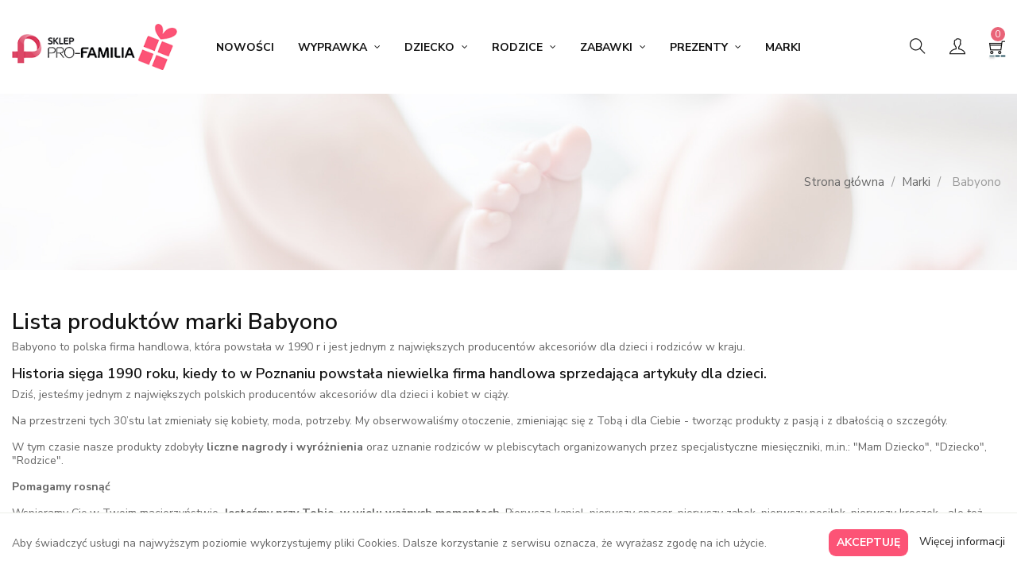

--- FILE ---
content_type: text/html; charset=utf-8
request_url: https://sklep.pro-familia.pl/brand/64-babyono
body_size: 18986
content:
<!doctype html>
<html lang="pl"  class="default" >

  <head>
    
      
  <meta charset="utf-8">


  <meta http-equiv="x-ua-compatible" content="ie=edge">



  <title>Babyono</title>
  <meta name="description" content="">
  <meta name="keywords" content="">
      
        



  <meta name="viewport" content="width=device-width, initial-scale=1">



  <link rel="icon" type="image/vnd.microsoft.icon" href="https://sklep.pro-familia.pl/img/favicon.ico?1612800572">
  <link rel="shortcut icon" type="image/x-icon" href="https://sklep.pro-familia.pl/img/favicon.ico?1612800572">


  

    <link rel="stylesheet" href="https://sklep.pro-familia.pl/themes/at_favou/assets/cache/theme-0a6033116.css" type="text/css" media="all">



    


                     <script async type="text/javascript" src="https://sklep.pro-familia.pl/themes/at_favou/assets/cache/head-02e95f115.js" ></script>
             
    


  <script type="text/javascript">
        var LEO_COOKIE_THEME = "AT_FAVOU_PANEL_CONFIG";
        var add_cart_error = "Podczas przetwarzania \u017c\u0105dania wyst\u0105pi\u0142 b\u0142\u0105d. Prosz\u0119 spr\u00f3buj ponownie";
        var baseAdminDir = "\/\/";
        var buttoncompare_title_add = "Dodaj do por\u00f3wnania";
        var buttoncompare_title_remove = "Usu\u0144 z por\u00f3wnania";
        var buttonwishlist_title_add = "Dodaj do listy \u017cycze\u0144";
        var buttonwishlist_title_remove = "Usu\u0144 z listy \u017cycze\u0144";
        var cancel_rating_txt = "Anuluj ocen\u0119";
        var comparator_max_item = 3;
        var compared_products = [];
        var disable_review_form_txt = "Nie istnieje kryterium oceny tego produktu";
        var enable_dropdown_defaultcart = 1;
        var enable_flycart_effect = 1;
        var enable_notification = 1;
        var height_cart_item = "120";
        var isLogged = false;
        var leo_push = 0;
        var leo_token = "dd3f7507389cd56cd8da9f56d24534e3";
        var lf_is_gen_rtl = false;
        var lql_ajax_url = "https:\/\/sklep.pro-familia.pl\/module\/leoquicklogin\/leocustomer";
        var lql_is_gen_rtl = false;
        var lql_module_dir = "\/modules\/leoquicklogin\/";
        var lql_myaccount_url = "https:\/\/sklep.pro-familia.pl\/moje-konto";
        var lql_redirect = "";
        var number_cartitem_display = 3;
        var pixel_fc = "https:\/\/sklep.pro-familia.pl\/module\/pspixel\/FrontAjaxPixel";
        var prestashop = {"cart":{"products":[],"totals":{"total":{"type":"total","label":"Razem","amount":0,"value":"0,00\u00a0z\u0142"},"total_including_tax":{"type":"total","label":"Suma (brutto)","amount":0,"value":"0,00\u00a0z\u0142"},"total_excluding_tax":{"type":"total","label":"Suma (netto)","amount":0,"value":"0,00\u00a0z\u0142"}},"subtotals":{"products":{"type":"products","label":"Produkty","amount":0,"value":"0,00\u00a0z\u0142"},"discounts":null,"shipping":{"type":"shipping","label":"Wysy\u0142ka","amount":0,"value":""},"tax":{"type":"tax","label":"VAT (wliczony)","amount":0,"value":"0,00\u00a0z\u0142"}},"products_count":0,"summary_string":"0 sztuk","vouchers":{"allowed":0,"added":[]},"discounts":[],"minimalPurchase":0,"minimalPurchaseRequired":""},"currency":{"name":"Z\u0142oty polski","iso_code":"PLN","iso_code_num":"985","sign":"z\u0142"},"customer":{"lastname":null,"firstname":null,"email":null,"birthday":null,"newsletter":null,"newsletter_date_add":null,"optin":null,"website":null,"company":null,"siret":null,"ape":null,"is_logged":false,"gender":{"type":null,"name":null},"addresses":[]},"language":{"name":"Polski (Polish)","iso_code":"pl","locale":"pl-PL","language_code":"pl","is_rtl":"0","date_format_lite":"Y-m-d","date_format_full":"Y-m-d H:i:s","id":2},"page":{"title":"","canonical":null,"meta":{"title":"Babyono","description":"","keywords":"","robots":"index"},"page_name":"manufacturer","body_classes":{"lang-pl":true,"lang-rtl":false,"country-PL":true,"currency-PLN":true,"layout-left-column":true,"page-manufacturer":true,"tax-display-enabled":true},"admin_notifications":[]},"shop":{"name":"Sklep dzieci\u0119cy Pro-Familia","logo":"https:\/\/sklep.pro-familia.pl\/img\/my-shop-logo-1612800562.jpg","stores_icon":"https:\/\/sklep.pro-familia.pl\/img\/logo_stores.png","favicon":"https:\/\/sklep.pro-familia.pl\/img\/favicon.ico"},"urls":{"base_url":"https:\/\/sklep.pro-familia.pl\/","current_url":"https:\/\/sklep.pro-familia.pl\/brand\/64-babyono","shop_domain_url":"https:\/\/sklep.pro-familia.pl","img_ps_url":"https:\/\/sklep.pro-familia.pl\/img\/","img_cat_url":"https:\/\/sklep.pro-familia.pl\/img\/c\/","img_lang_url":"https:\/\/sklep.pro-familia.pl\/img\/l\/","img_prod_url":"https:\/\/sklep.pro-familia.pl\/img\/p\/","img_manu_url":"https:\/\/sklep.pro-familia.pl\/img\/m\/","img_sup_url":"https:\/\/sklep.pro-familia.pl\/img\/su\/","img_ship_url":"https:\/\/sklep.pro-familia.pl\/img\/s\/","img_store_url":"https:\/\/sklep.pro-familia.pl\/img\/st\/","img_col_url":"https:\/\/sklep.pro-familia.pl\/img\/co\/","img_url":"https:\/\/sklep.pro-familia.pl\/themes\/at_favou\/assets\/img\/","css_url":"https:\/\/sklep.pro-familia.pl\/themes\/at_favou\/assets\/css\/","js_url":"https:\/\/sklep.pro-familia.pl\/themes\/at_favou\/assets\/js\/","pic_url":"https:\/\/sklep.pro-familia.pl\/upload\/","pages":{"address":"https:\/\/sklep.pro-familia.pl\/adres","addresses":"https:\/\/sklep.pro-familia.pl\/adresy","authentication":"https:\/\/sklep.pro-familia.pl\/logowanie","cart":"https:\/\/sklep.pro-familia.pl\/koszyk","category":"https:\/\/sklep.pro-familia.pl\/index.php?controller=category","cms":"https:\/\/sklep.pro-familia.pl\/index.php?controller=cms","contact":"https:\/\/sklep.pro-familia.pl\/kontakt","discount":"https:\/\/sklep.pro-familia.pl\/rabaty","guest_tracking":"https:\/\/sklep.pro-familia.pl\/sledzenie-zamowien-gosci","history":"https:\/\/sklep.pro-familia.pl\/historia-zamowien","identity":"https:\/\/sklep.pro-familia.pl\/dane-osobiste","index":"https:\/\/sklep.pro-familia.pl\/","my_account":"https:\/\/sklep.pro-familia.pl\/moje-konto","order_confirmation":"https:\/\/sklep.pro-familia.pl\/potwierdzenie-zamowienia","order_detail":"https:\/\/sklep.pro-familia.pl\/index.php?controller=order-detail","order_follow":"https:\/\/sklep.pro-familia.pl\/sledzenie-zamowienia","order":"https:\/\/sklep.pro-familia.pl\/zamowienie","order_return":"https:\/\/sklep.pro-familia.pl\/index.php?controller=order-return","order_slip":"https:\/\/sklep.pro-familia.pl\/potwierdzenie-zwrotu","pagenotfound":"https:\/\/sklep.pro-familia.pl\/nie-znaleziono-strony","password":"https:\/\/sklep.pro-familia.pl\/odzyskiwanie-hasla","pdf_invoice":"https:\/\/sklep.pro-familia.pl\/index.php?controller=pdf-invoice","pdf_order_return":"https:\/\/sklep.pro-familia.pl\/index.php?controller=pdf-order-return","pdf_order_slip":"https:\/\/sklep.pro-familia.pl\/index.php?controller=pdf-order-slip","prices_drop":"https:\/\/sklep.pro-familia.pl\/promocje","product":"https:\/\/sklep.pro-familia.pl\/index.php?controller=product","search":"https:\/\/sklep.pro-familia.pl\/szukaj","sitemap":"https:\/\/sklep.pro-familia.pl\/Mapa strony","stores":"https:\/\/sklep.pro-familia.pl\/nasze-sklepy","supplier":"https:\/\/sklep.pro-familia.pl\/dostawcy","register":"https:\/\/sklep.pro-familia.pl\/logowanie?create_account=1","order_login":"https:\/\/sklep.pro-familia.pl\/zamowienie?login=1"},"alternative_langs":[],"theme_assets":"\/themes\/at_favou\/assets\/","actions":{"logout":"https:\/\/sklep.pro-familia.pl\/?mylogout="},"no_picture_image":{"bySize":{"small_default":{"url":"https:\/\/sklep.pro-familia.pl\/img\/p\/pl-default-small_default.jpg","width":98,"height":116},"cart_default":{"url":"https:\/\/sklep.pro-familia.pl\/img\/p\/pl-default-cart_default.jpg","width":135,"height":160},"medium_default":{"url":"https:\/\/sklep.pro-familia.pl\/img\/p\/pl-default-medium_default.jpg","width":239,"height":284},"home_default":{"url":"https:\/\/sklep.pro-familia.pl\/img\/p\/pl-default-home_default.jpg","width":400,"height":475},"large_default":{"url":"https:\/\/sklep.pro-familia.pl\/img\/p\/pl-default-large_default.jpg","width":1000,"height":1187}},"small":{"url":"https:\/\/sklep.pro-familia.pl\/img\/p\/pl-default-small_default.jpg","width":98,"height":116},"medium":{"url":"https:\/\/sklep.pro-familia.pl\/img\/p\/pl-default-medium_default.jpg","width":239,"height":284},"large":{"url":"https:\/\/sklep.pro-familia.pl\/img\/p\/pl-default-large_default.jpg","width":1000,"height":1187},"legend":""}},"configuration":{"display_taxes_label":true,"display_prices_tax_incl":true,"is_catalog":false,"show_prices":true,"opt_in":{"partner":false},"quantity_discount":{"type":"discount","label":"Unit discount"},"voucher_enabled":0,"return_enabled":0},"field_required":[],"breadcrumb":{"links":[{"title":"Strona g\u0142\u00f3wna","url":"https:\/\/sklep.pro-familia.pl\/"},{"title":"Marki","url":"https:\/\/sklep.pro-familia.pl\/marki"},{"title":"Babyono","url":"https:\/\/sklep.pro-familia.pl\/brand\/64-babyono"}],"count":3},"link":{"protocol_link":"https:\/\/","protocol_content":"https:\/\/"},"time":1769005825,"static_token":"dd3f7507389cd56cd8da9f56d24534e3","token":"18cf8b54df68b5b2ab1518b53e588b7c","debug":false};
        var productcompare_add = "Produkt zosta\u0142 dodany do por\u00f3wnania";
        var productcompare_add_error = "Wyst\u0105pi\u0142 b\u0142\u0105d podczas dodawania. Prosimy spr\u00f3bowa\u0107 ponownie";
        var productcompare_max_item = "Nie mo\u017cesz doda\u0107 wi\u0119cej ni\u017c 3 produkt\u00f3w do por\u00f3wnania";
        var productcompare_remove = "Produkt zosta\u0142 pomy\u015blnie usuni\u0119ty z por\u00f3wnania";
        var productcompare_remove_error = "Wyst\u0105pi\u0142 b\u0142\u0105d podczas usuwania. Prosimy spr\u00f3bowa\u0107 ponownie";
        var productcompare_url = "https:\/\/sklep.pro-familia.pl\/module\/leofeature\/productscompare";
        var productcompare_viewlistcompare = "Zobacz list\u0119 por\u00f3wnania";
        var psemailsubscription_subscription = "https:\/\/sklep.pro-familia.pl\/module\/ps_emailsubscription\/subscription";
        var psr_icon_color = "#60A2E9";
        var review_error = "Podczas przetwarzania \u017c\u0105dania wyst\u0105pi\u0142 b\u0142\u0105d. Prosz\u0119 spr\u00f3buj ponownie";
        var show_popup = 1;
        var slider_width = "170";
        var type_dropdown_defaultcart = "slidebar_right";
        var type_flycart_effect = "fade";
        var url_leoproductattribute = "https:\/\/sklep.pro-familia.pl\/module\/leofeature\/LeoProductAttribute";
        var width_cart_item = "300";
        var wishlist_add = "Produkt zosta\u0142 pomy\u015blnie dodany do Twojej listy \u017cycze\u0144";
        var wishlist_cancel_txt = "Anuluj";
        var wishlist_confirm_del_txt = "Usun\u0105\u0107 wybrany element?";
        var wishlist_del_default_txt = "Nie mo\u017cna usun\u0105\u0107 domy\u015blnej listy \u017cycze\u0144";
        var wishlist_email_txt = "E-mail";
        var wishlist_loggin_required = "Musisz by\u0107 zalogowany, aby zarz\u0105dza\u0107 swoj\u0105 list\u0105 \u017cycze\u0144";
        var wishlist_ok_txt = "Ok";
        var wishlist_quantity_required = "Musisz poda\u0107 ilo\u015b\u0107";
        var wishlist_remove = "Produkt zosta\u0142 pomy\u015blnie usuni\u0119ty z Twojej listy \u017cycze\u0144";
        var wishlist_reset_txt = "Zresetuj";
        var wishlist_send_txt = "Wy\u015blij";
        var wishlist_send_wishlist_txt = "Wy\u015blij list\u0119 \u017cycze\u0144";
        var wishlist_url = "https:\/\/sklep.pro-familia.pl\/module\/leofeature\/mywishlist";
        var wishlist_viewwishlist = "Zobacz swoj\u0105 list\u0119 \u017cycze\u0144";
      </script>
<script type="text/javascript">
	var choosefile_text = "Wybierz plik";
	var turnoff_popup_text = "Nie pokazuj więcej tego okienka";

	var size_item_quickview = 144;
	var style_scroll_quickview = 'horizontal';
	
	var size_item_page = 144;
	var style_scroll_page = 'horizontal';
	
	var size_item_quickview_attr = 144;	
	var style_scroll_quickview_attr = 'horizontal';
	
	var size_item_popup = 190;
	var style_scroll_popup = 'vertical';
</script>


  <!-- emarketing start -->



<!-- emarketing end --><script type="text/javascript">
	
	var FancyboxI18nClose = "Zamknij";
	var FancyboxI18nNext = "Następny";
	var FancyboxI18nPrev = "Poprzedni ";
	var current_link = "http://sklep.pro-familia.pl/";		
	var currentURL = window.location;
	currentURL = String(currentURL);
	currentURL = currentURL.replace("https://","").replace("http://","").replace("www.","").replace( /#\w*/, "" );
	current_link = current_link.replace("https://","").replace("http://","").replace("www.","");
	var text_warning_select_txt = "Wybierz który usunąć";
	var text_confirm_remove_txt = "Czy na pewno chcesz usunąć wiersz stopki?";
	var close_bt_txt = "Zamknij";
	var list_menu = [];
	var list_menu_tmp = {};
	var list_tab = [];
	var isHomeMenu = 0;
	
</script>
<!--Modules BA EU Cookie Law-->
<style type="text/css">
	
	#ba_eu_cookie_law{
		background:#FFFFFF;
		border-bottom-color:#EDEEE9 !important;
		border-bottom-style:solid;
		
    	border-top: 1px solid #edeee9 !important;
		
		padding: 20px 0;
	}
	#ba_eu_cookie_law span.ba_eu_cookie_law_text{
		float: right;
	}
	#ba_eu_cookie_accept {
		padding: 3px 10px;
	}
	#ba_eu_cookie_accept{
		color:#FFFFFF;
		background:#FC5376;	}
	#ba_eu_cookie_more_info{
		color:#222222;
			}
	#ba_eu_cookie_accept:hover{
		color:#FFFFFF;
	}
	#ba_eu_cookie_more_info:hover{
		color:#CCCCCC;
	}
	</style>
<script language="javascript" type="text/javascript">
	window.onload = function(){
		if(2 == 3 && getCookie('ba_eu_cookie_law') == 1){
			jQuery(".ba_popup_cookie").hide();
			jQuery(".ba_popup_cookie").css("width","0");
			jQuery(".ba_popup_cookie").css("height","0");
		}
		if(getCookie('ba_eu_cookie_law') != 1){
			if(1 == 1 && 2==1){
				jQuery("#ba_eu_cookie_law").slideDown();
			}else if(1 == 1 && 2==2){
				jQuery("#ba_eu_cookie_law").slideDown();
			}else{
				jQuery("#ba_eu_cookie_law").show();
			}
		}
		jQuery("#ba_eu_cookie_accept").click(function(){
			if(1==1){
				jQuery("#ba_eu_cookie_law").hide();
			}else if(1==2){
				window.close();
				window.open('index.php');
			}else if(N=="Y"){
				window.open('index.php');
			}
			jQuery(".ba_popup_cookie").hide();
			setCookie("ba_eu_cookie_law", "1", 365);
		});
		if("N"=="Y" && 2 <=2){
			setTimeout(function(){
				if(2==1){
					jQuery("#ba_eu_cookie_law").slideUp();
					
				}else{
					jQuery("#ba_eu_cookie_law").hide();
					
				}
			}, 3000);
		}
		
		$(document).ready(function(){
			if($(window).scrollTop()==0 && 2 <=2){
				jQuery(window).scroll(function() {
					if("N"=="Y"){
						// console.log($(window).scrollTop());
						if(2==1){
							// alert('a');
							jQuery("#ba_eu_cookie_law").slideUp();
							
						}else{
							jQuery("#ba_eu_cookie_law").hide();
							
						}
					}
				});
			}
		});
		
		if("Y"=="Y"){
			jQuery("#ba_eu_cookie_law").css("border-width","3px");
			
		}
		if(2==3){
			jQuery(".ba_popup_cookie").show();
			jQuery("#ba_eu_cookie_law .fa-times-circle-o").show();
			var widthBody = jQuery(window).width();
			var heightBody = jQuery(window).height();
			jQuery('#ba_eu_cookie_law').css({ 'width':'80%','overflow':'inherit'});
			var widthPopupCookie = jQuery('#ba_eu_cookie_law').width();
			var heightPopupCookie = jQuery('#ba_eu_cookie_law').height();
			var MarginLeft = ((widthBody - widthPopupCookie)/2);
			var MarginTop = ((heightBody - heightPopupCookie)/2);
			jQuery('#ba_eu_cookie_law').css({ "top":(MarginTop-40)+"px","left":MarginLeft+"px" });
		}
		jQuery('.ba_popup_cookie').click(function(){
			jQuery(this).hide();
			jQuery("#ba_eu_cookie_law").hide();
		});
		jQuery("#ba_eu_cookie_law .fa-times-circle-o").click(function(){
			jQuery(this).hide();
			jQuery('.ba_popup_cookie').hide();
			jQuery("#ba_eu_cookie_law").hide();
		});
		function setCookie(cname, cvalue, exdays) {
			var d = new Date();
			d.setTime(d.getTime() + (exdays*24*60*60*1000));
			var expires = "expires="+d.toUTCString();
			document.cookie = cname + "=" + cvalue + "; " + expires;
		}
		function getCookie(cname) {
			var name = cname + "=";
			var ca = document.cookie.split(';');
			for(var i=0; i<ca.length; i++) {
				var c = ca[i];
				while (c.charAt(0)==' ') c = c.substring(1);
				if (c.indexOf(name) == 0) return c.substring(name.length,c.length);
			}
			return "";
		}
	}
</script>
<div id="ba_eu_cookie_law" class="show_in_footer">
	<div class="container">
	<div class="ba_eu_cookie_law_button">
		<div class="ba_eu_cookie_law_text" style="display:block;line-height:25px;">
			Aby świadczyć usługi na najwyższym poziomie wykorzystujemy pliki Cookies. Dalsze korzystanie z serwisu oznacza, że wyrażasz zgodę na ich użycie. 		</div>
		<span class="ba_eu_cookie_law_text" style="line-height:17px;">
			<a href="javascript:void(0)" name="acceptSubmit" id="ba_eu_cookie_accept" class="btn btn-default">Akceptuję</a>
			<a href="index.php" target="" name="moreInfoSubmit" id="ba_eu_cookie_more_info" class="">Więcej informacji</a>
		</span>
		
	</div>
	<i class="fa fa-times-circle-o icon-remove-circle"></i>
</div>
</div>
<div class="ba_popup_cookie"></div><!-- @file modules\appagebuilder\views\templates\hook\header -->

<script>
	/**
	 * List functions will run when document.ready()
	 */
	var ap_list_functions = [];
	/**
	 * List functions will run when window.load()
	 */
	var ap_list_functions_loaded = [];

	/**
	 * List functions will run when document.ready() for theme
	 */

	var products_list_functions = [];
</script>


<script type='text/javascript'>
	var leoOption = {
		category_qty:1,
		product_list_image:0,
		product_one_img:1,
		productCdown: 1,
		productColor: 0,
		homeWidth: 400,
		homeheight: 475,
	}

	ap_list_functions.push(function(){
		if (typeof $.LeoCustomAjax !== "undefined" && $.isFunction($.LeoCustomAjax)) {
			var leoCustomAjax = new $.LeoCustomAjax();
			leoCustomAjax.processAjax();
		}
	});
</script>
<!-- Facebook Pixel Code -->

<script>
    !function(f,b,e,v,n,t,s)
    {if(f.fbq)return;n=f.fbq=function(){n.callMethod? n.callMethod.apply(n,arguments):n.queue.push(arguments)};
    if(!f._fbq)f._fbq=n;n.push=n;n.loaded=!0;n.version='2.0';n.agent='plprestashop-download'; // n.agent to keep because of partnership
    n.queue=[];t=b.createElement(e);t.async=!0;
    t.src=v;s=b.getElementsByTagName(e)[0];
    s.parentNode.insertBefore(t,s)}(window, document,'script', 'https://connect.facebook.net/en_US/fbevents.js');

            fbq('init', '1030376684125100');
        
    fbq('track', 'PageView');
</script>

<noscript>
    <img height="1" width="1" style="display:none" src="https://www.facebook.com/tr?id=1030376684125100&ev=PageView&noscript=1"/>
</noscript>

<!-- End Facebook Pixel Code -->

<!-- Set Facebook Pixel Product Export -->
<!-- END OF Set Facebook Pixel Product Export -->

<!-- Global site tag (gtag.js) - Google Analytics -->
<script async src='https://www.googletagmanager.com/gtag/js?id=UA-162552629-2' data-keepinline></script>
<script data-keepinline>
    
    window.dataLayer = window.dataLayer || [];
    function gtag(){dataLayer.push(arguments);}
    gtag('js', new Date());
    
</script>




    
  </head>

  <body id="manufacturer" class="lang-pl country-pl currency-pln layout-left-column page-manufacturer tax-display-enabled fullwidth">

    
      
    

    <div class="preloader"></div>
    
    <main id="page">
      
              
      <header id="header">
        <div class="header-container">
          
            
  <div class="header-banner">
          <div class="container">
              <div class="inner"></div>
          </div>
        </div>



  <nav class="header-nav">
    <div class="topnav">
            <div class="container">
              <div class="inner"></div>
            </div>
          </div>
    <div class="bottomnav">
              <div class="container">
              <div class="inner"></div>
              </div>
          </div>
  </nav>



  <div class="header-top">
          <div class="inner"><!-- @file modules\appagebuilder\views\templates\hook\ApRow -->
<div class="wrapper"
>

<div class="container">
    <div        class="row box-header no-margin ApRow  has-bg bg-boxed"
                            style="background: no-repeat;"        data-bg_data=" no-repeat"        >
                                            <!-- @file modules\appagebuilder\views\templates\hook\ApColumn -->
<div    class="col-xl-2 col-lg-2 col-md-12 col-sm-12 col-xs-12 col-sp-12 left-header no-padding ApColumn "
	    >
                    <!-- @file modules\appagebuilder\views\templates\hook\ApGenCode -->

	<a href="https://sklep.pro-familia.pl/">     <img class="logo img-fluid" src="https://sklep.pro-familia.pl/img/my-shop-logo-1612800562.jpg" alt="Sklep dziecięcy Pro-Familia"></a>

    </div><!-- @file modules\appagebuilder\views\templates\hook\ApColumn -->
<div    class="col-xl-8 col-lg-8 col-md-4-8 col-sm-4-8 col-xs-4-8 col-sp-3 center-header no-padding ApColumn "
	    >
                    <!-- @file modules\appagebuilder\views\templates\hook\ApSlideShow -->
<div id="memgamenu-form_1512644864" class="ApMegamenu">
			    
                <nav data-megamenu-id="1512644864" class="leo-megamenu cavas_menu navbar navbar-default enable-canvas " role="navigation">
                            <!-- Brand and toggle get grouped for better mobile display -->
                            <div class="navbar-header">
                                    <button type="button" class="navbar-toggler hidden-lg-up" data-toggle="collapse" data-target=".megamenu-off-canvas-1512644864">
                                            <span class="sr-only">Przełącz nawigację</span>
                                            &#9776;
                                            <!--
                                            <span class="icon-bar"></span>
                                            <span class="icon-bar"></span>
                                            <span class="icon-bar"></span>
                                            -->
                                    </button>
                            </div>
                            <!-- Collect the nav links, forms, and other content for toggling -->
                                                        <div class="leo-top-menu collapse navbar-toggleable-md megamenu-off-canvas megamenu-off-canvas-1512644864"><ul class="nav navbar-nav megamenu horizontal">    <li data-menu-type="url" class="nav-item  " >
        <a class="nav-link has-category" href="https://sklep.pro-familia.pl/nowe-produkty" target="_self">
                            
                            <span class="menu-title">Nowości</span>
                                                        </a>
    </li>
<li data-menu-type="category" class="nav-item parent  dropdown aligned-left  " >
    <a class="nav-link dropdown-toggle has-category" data-toggle="dropdown" href="https://sklep.pro-familia.pl/11-wyprawka-dla-dzieci-i-mam" target="_self">

                    
                    <span class="menu-title">Wyprawka</span>
                                        
            </a>
        <b class="caret"></b>
            <div class="dropdown-sub dropdown-menu" style="width:800px">
            <div class="dropdown-menu-inner">
                                    <div class="row">
                                                    <div class="mega-col col-md-4" >
                                <div class="mega-col-inner ">
                                    <div class="leo-widget" data-id_widget="1622887529">
    <div class="widget-subcategories">
                <div class="widget-inner">
                            <div class="menu-title">
                    <a href="https://sklep.pro-familia.pl/11-wyprawka-dla-dzieci-i-mam" title="Sklep z wyprawką dla mamy i dziecka" class="img">
                            Sklep z wyprawką dla mamy i dziecka 
                    </a>
                </div>
                <ul>
                                    <li class="clearfix ">
                        <a href="https://sklep.pro-familia.pl/17-pieluchy-dla-noworodka" title="Pieluchy dla noworodka" class="img">
                                Pieluchy dla noworodka 
                        </a>
                                            </li>
                                    <li class="clearfix ">
                        <a href="https://sklep.pro-familia.pl/18-kocyki-dla-dzieci" title="Kocyki dla dzieci" class="img">
                                Kocyki dla dzieci 
                        </a>
                                            </li>
                                    <li class="clearfix ">
                        <a href="https://sklep.pro-familia.pl/19-rozki-dla-dzieci" title="Rożki dla dzieci" class="img">
                                Rożki dla dzieci 
                        </a>
                                            </li>
                                    <li class="clearfix ">
                        <a href="https://sklep.pro-familia.pl/20-posciel-dla-dzieci" title="Pościel dla dzieci" class="img">
                                Pościel dla dzieci 
                        </a>
                                            </li>
                                    <li class="clearfix ">
                        <a href="https://sklep.pro-familia.pl/21-spiworek-do-fotelika" title="Śpiworek do fotelika" class="img">
                                Śpiworek do fotelika 
                        </a>
                                            </li>
                                    <li class="clearfix ">
                        <a href="https://sklep.pro-familia.pl/22-kosmetyki-dla-dzieci-i-niemowlat" title="Kosmetyki dla dzieci" class="img">
                                Kosmetyki dla dzieci 
                        </a>
                                            </li>
                                    <li class="clearfix ">
                        <a href="https://sklep.pro-familia.pl/23-akcesoria-do-higieny-i-pielegnacji-dzieci-i-niemowlat" title="Akcesoria do higieny i pielęgnacji dzieci i niemowląt" class="img">
                                Akcesoria do higieny i pielęgnacji dzieci i niemowląt 
                        </a>
                                            </li>
                                    <li class="clearfix ">
                        <a href="https://sklep.pro-familia.pl/24-smoczki-uspokajajace" title="Smoczki uspokajające" class="img">
                                Smoczki uspokajające 
                        </a>
                                            </li>
                                    <li class="clearfix ">
                        <a href="https://sklep.pro-familia.pl/27-lampki-dla-niemowlat" title="Lampki dla niemowląt" class="img">
                                Lampki dla niemowląt 
                        </a>
                                            </li>
                                    <li class="clearfix ">
                        <a href="https://sklep.pro-familia.pl/53-reczniki-i-okrycia-kapielowe-dla-dzieci-i-niemowlat" title="Ręczniki i okrycia kąpielowe dla dzieci i niemowląt" class="img">
                                Ręczniki i okrycia kąpielowe dla dzieci i niemowląt 
                        </a>
                                            </li>
                                    <li class="clearfix ">
                        <a href="https://sklep.pro-familia.pl/54-akcesoria-dla-mamy" title="Akcesoria dla Mamy" class="img">
                                Akcesoria dla Mamy 
                        </a>
                                            </li>
                                    <li class="clearfix ">
                        <a href="https://sklep.pro-familia.pl/61-przydasie" title="Przydasie" class="img">
                                Przydasie 
                        </a>
                                            </li>
                                    <li class="clearfix ">
                        <a href="https://sklep.pro-familia.pl/67-akcesoria-do-smoczkow-dla-dzieci" title="Akcesoria do smoczków dla dzieci" class="img">
                                Akcesoria do smoczków dla dzieci 
                        </a>
                                            </li>
                                    <li class="clearfix ">
                        <a href="https://sklep.pro-familia.pl/90-laktatory" title="Laktatory" class="img">
                                Laktatory 
                        </a>
                                            </li>
                                </ul>
                    </div>
    </div>
 
</div>                                </div>
                            </div>
                                                    <div class="mega-col col-md-4" >
                                <div class="mega-col-inner ">
                                    <div class="leo-widget" data-id_widget="1622888225">
    <div class="widget-subcategories">
                <div class="widget-inner">
                            <div class="menu-title">
                    <a href="https://sklep.pro-familia.pl/17-pieluchy-dla-noworodka" title="Pieluchy dla noworodka" class="img">
                            Pieluchy dla noworodka 
                    </a>
                </div>
                <ul>
                                    <li class="clearfix ">
                        <a href="https://sklep.pro-familia.pl/28-pieluszki-bambusowe" title="Pieluszki bambusowe" class="img">
                                Pieluszki bambusowe 
                        </a>
                                            </li>
                                    <li class="clearfix ">
                        <a href="https://sklep.pro-familia.pl/29-pieluszki-bawelniane" title="Pieluszki bawełniane" class="img">
                                Pieluszki bawełniane 
                        </a>
                                            </li>
                                </ul>
                    </div>
    </div>
 
</div><div class="leo-widget" data-id_widget="1622888374">
    <div class="widget-subcategories">
                <div class="widget-inner">
                            <div class="menu-title">
                    <a href="https://sklep.pro-familia.pl/18-kocyki-dla-dzieci" title="Kocyki dla dzieci" class="img">
                            Kocyki dla dzieci 
                    </a>
                </div>
                <ul>
                                    <li class="clearfix ">
                        <a href="https://sklep.pro-familia.pl/30-kocyki-bambusowe" title="Kocyki Bambusowe" class="img">
                                Kocyki Bambusowe 
                        </a>
                                            </li>
                                    <li class="clearfix ">
                        <a href="https://sklep.pro-familia.pl/31-kocyki-bawelniane" title="Kocyki Bawełniane" class="img">
                                Kocyki Bawełniane 
                        </a>
                                            </li>
                                    <li class="clearfix ">
                        <a href="https://sklep.pro-familia.pl/32-kocyki-merino" title="Kocyki Merino" class="img">
                                Kocyki Merino 
                        </a>
                                            </li>
                                    <li class="clearfix ">
                        <a href="https://sklep.pro-familia.pl/33-kocyki-z-wypelnieniem" title="Kocyki z wypełnieniem" class="img">
                                Kocyki z wypełnieniem 
                        </a>
                                            </li>
                                    <li class="clearfix ">
                        <a href="https://sklep.pro-familia.pl/34-kocyki-bez-wypelnienia" title="Kocyki bez wypełnienia" class="img">
                                Kocyki bez wypełnienia 
                        </a>
                                            </li>
                                    <li class="clearfix ">
                        <a href="https://sklep.pro-familia.pl/35-otulacze-dla-dzieci" title="Otulacze dla dzieci" class="img">
                                Otulacze dla dzieci 
                        </a>
                                            </li>
                                </ul>
                    </div>
    </div>
 
</div>                                </div>
                            </div>
                                                    <div class="mega-col col-md-4" >
                                <div class="mega-col-inner ">
                                    <div class="leo-widget" data-id_widget="1622888450">
    <div class="widget-subcategories">
                <div class="widget-inner">
                            <div class="menu-title">
                    <a href="https://sklep.pro-familia.pl/20-posciel-dla-dzieci" title="Pościel dla dzieci" class="img">
                            Pościel dla dzieci 
                    </a>
                </div>
                <ul>
                                    <li class="clearfix ">
                        <a href="https://sklep.pro-familia.pl/36-posciel-bambusowa" title="Pościel bambusowa" class="img">
                                Pościel bambusowa 
                        </a>
                                            </li>
                                    <li class="clearfix ">
                        <a href="https://sklep.pro-familia.pl/37-posciel-bawelniana" title="Pościel bawełniana" class="img">
                                Pościel bawełniana 
                        </a>
                                            </li>
                                    <li class="clearfix ">
                        <a href="https://sklep.pro-familia.pl/38-poduszki-dla-dzieci" title="Poduszki dla dzieci" class="img">
                                Poduszki dla dzieci 
                        </a>
                                            </li>
                                    <li class="clearfix ">
                        <a href="https://sklep.pro-familia.pl/39-przescieradla-do-lozeczka" title="Prześcieradła do łóżeczka" class="img">
                                Prześcieradła do łóżeczka 
                        </a>
                                            </li>
                                    <li class="clearfix ">
                        <a href="https://sklep.pro-familia.pl/40-kokony-dla-niemowlat" title="Kokony dla niemowląt" class="img">
                                Kokony dla niemowląt 
                        </a>
                                            </li>
                                </ul>
                    </div>
    </div>
 
</div>                                </div>
                            </div>
                                            </div>
                            </div>
        </div>
    </li>
<li data-menu-type="category" class="nav-item parent  dropdown aligned-center  " >
    <a class="nav-link dropdown-toggle has-category" data-toggle="dropdown" href="https://sklep.pro-familia.pl/12-akcesoria-dla-dzieci-i-niemowlat" target="_self">

                    
                    <span class="menu-title">Dziecko</span>
                                        
            </a>
        <b class="caret"></b>
            <div class="dropdown-sub dropdown-menu" style="width:800px">
            <div class="dropdown-menu-inner">
                                    <div class="row">
                                                    <div class="mega-col col-md-4" >
                                <div class="mega-col-inner ">
                                    <div class="leo-widget" data-id_widget="1625965519">
    <div class="widget-subcategories">
                <div class="widget-inner">
                            <div class="menu-title">
                    <a href="https://sklep.pro-familia.pl/12-akcesoria-dla-dzieci-i-niemowlat" title="Dla dzieci" class="img">
                            Dla dzieci 
                    </a>
                </div>
                <ul>
                                    <li class="clearfix ">
                        <a href="https://sklep.pro-familia.pl/41-tekstylia-dla-dzieci-i-niemowlakow" title="Tekstylia dla dzieci i niemowlaków" class="img">
                                Tekstylia dla dzieci i niemowlaków 
                        </a>
                                            </li>
                                    <li class="clearfix ">
                        <a href="https://sklep.pro-familia.pl/49-akcesoria-do-karmienia" title="Akcesoria do karmienia" class="img">
                                Akcesoria do karmienia 
                        </a>
                                            </li>
                                    <li class="clearfix ">
                        <a href="https://sklep.pro-familia.pl/56-zabawa" title="Zabawa" class="img">
                                Zabawa 
                        </a>
                                            </li>
                                    <li class="clearfix ">
                        <a href="https://sklep.pro-familia.pl/70-plecaki-dla-dzieci-i-lanczowki-dzieciece" title="Plecaki dla dzieci i lanczówki dziecięce" class="img">
                                Plecaki dla dzieci i lanczówki dziecięce 
                        </a>
                                            </li>
                                    <li class="clearfix ">
                        <a href="https://sklep.pro-familia.pl/78-czapki-dla-dzieci" title="Czapki dla dzieci" class="img">
                                Czapki dla dzieci 
                        </a>
                                            </li>
                                    <li class="clearfix ">
                        <a href="https://sklep.pro-familia.pl/94-chustki-dla-dzieci" title="Chustki dla dzieci" class="img">
                                Chustki dla dzieci 
                        </a>
                                            </li>
                                    <li class="clearfix ">
                        <a href="https://sklep.pro-familia.pl/95-apaszki-dla-dzieci" title="Apaszki dla dzieci" class="img">
                                Apaszki dla dzieci 
                        </a>
                                            </li>
                                    <li class="clearfix ">
                        <a href="https://sklep.pro-familia.pl/79-lampki-dla-dzieci" title="Lampki dla dzieci" class="img">
                                Lampki dla dzieci 
                        </a>
                                            </li>
                                </ul>
                    </div>
    </div>
 
</div>                                </div>
                            </div>
                                                    <div class="mega-col col-md-4" >
                                <div class="mega-col-inner ">
                                    <div class="leo-widget" data-id_widget="1638230028">
    <div class="widget-subcategories">
                <div class="widget-inner">
                            <div class="menu-title">
                    <a href="https://sklep.pro-familia.pl/41-tekstylia-dla-dzieci-i-niemowlakow" title="Tekstylia dla dzieci i niemowlaków" class="img">
                            Tekstylia dla dzieci i niemowlaków 
                    </a>
                </div>
                <ul>
                                    <li class="clearfix ">
                        <a href="https://sklep.pro-familia.pl/42-kocyki-dla-noworodkow" title="Kocyki dla noworodków" class="img">
                                Kocyki dla noworodków 
                        </a>
                                            </li>
                                    <li class="clearfix ">
                        <a href="https://sklep.pro-familia.pl/62-spiworki-do-wozka-dla-dzieci" title="Śpiworki do wózka dla dzieci" class="img">
                                Śpiworki do wózka dla dzieci 
                        </a>
                                            </li>
                                    <li class="clearfix ">
                        <a href="https://sklep.pro-familia.pl/68-spiworki-do-spania-dla-dzieci" title="Śpiworki do spania dla dzieci" class="img">
                                Śpiworki do spania dla dzieci 
                        </a>
                                            </li>
                                </ul>
                    </div>
    </div>
 
</div>                                </div>
                            </div>
                                                    <div class="mega-col col-md-4" >
                                <div class="mega-col-inner ">
                                    <div class="leo-widget" data-id_widget="1638230444">
    <div class="widget-subcategories">
                <div class="widget-inner">
                            <div class="menu-title">
                    <a href="https://sklep.pro-familia.pl/49-akcesoria-do-karmienia" title="Akcesoria do karmienia" class="img">
                            Akcesoria do karmienia 
                    </a>
                </div>
                <ul>
                                    <li class="clearfix ">
                        <a href="https://sklep.pro-familia.pl/50-butelki-do-karmienia" title="Butelki do karmienia" class="img">
                                Butelki do karmienia 
                        </a>
                                            </li>
                                    <li class="clearfix ">
                        <a href="https://sklep.pro-familia.pl/51-naczynia-i-sztucce-dla-dzieci" title="Naczynia i sztućce dla dzieci" class="img">
                                Naczynia i sztućce dla dzieci 
                        </a>
                                            </li>
                                    <li class="clearfix ">
                        <a href="https://sklep.pro-familia.pl/63-sliniaki-dla-dzieci" title="Śliniaki dla dzieci" class="img">
                                Śliniaki dla dzieci 
                        </a>
                                            </li>
                                    <li class="clearfix ">
                        <a href="https://sklep.pro-familia.pl/99-podgrzewacze-do-butelek" title="Podgrzewacze do butelek" class="img">
                                Podgrzewacze do butelek 
                        </a>
                                            </li>
                                </ul>
                    </div>
    </div>
 
</div>                                </div>
                            </div>
                                                    <div class="mega-col col-md-4" >
                                <div class="mega-col-inner ">
                                    <div class="leo-widget" data-id_widget="1638230488">
    <div class="widget-subcategories">
                <div class="widget-inner">
                            <div class="menu-title">
                    <a href="https://sklep.pro-familia.pl/56-zabawa" title="Zabawa" class="img">
                            Zabawa 
                    </a>
                </div>
                <ul>
                                    <li class="clearfix ">
                        <a href="https://sklep.pro-familia.pl/57-przytulanki" title="Przytulanki" class="img">
                                Przytulanki 
                        </a>
                                            </li>
                                    <li class="clearfix ">
                        <a href="https://sklep.pro-familia.pl/58-gryzaki-dla-dzieci" title="Gryzaki dla dzieci" class="img">
                                Gryzaki dla dzieci 
                        </a>
                                            </li>
                                    <li class="clearfix ">
                        <a href="https://sklep.pro-familia.pl/60-pozytywki-dla-dzieci" title="Pozytywki dla dzieci" class="img">
                                Pozytywki dla dzieci 
                        </a>
                                            </li>
                                    <li class="clearfix ">
                        <a href="https://sklep.pro-familia.pl/64-ksiazeczki-kontrastowe" title="Książeczki kontrastowe" class="img">
                                Książeczki kontrastowe 
                        </a>
                                            </li>
                                    <li class="clearfix ">
                        <a href="https://sklep.pro-familia.pl/87-zabawki-do-kapieli-dla-dzieci" title="Zabawki do kąpieli dla dzieci" class="img">
                                Zabawki do kąpieli dla dzieci 
                        </a>
                                            </li>
                                    <li class="clearfix ">
                        <a href="https://sklep.pro-familia.pl/89-ksiazeczki-dla-dzieci" title="Książeczki dla dzieci" class="img">
                                Książeczki dla dzieci 
                        </a>
                                            </li>
                                </ul>
                    </div>
    </div>
 
</div>                                </div>
                            </div>
                                            </div>
                            </div>
        </div>
    </li>
<li data-menu-type="category" class="nav-item parent  dropdown aligned-center  " >
    <a class="nav-link dropdown-toggle has-category" data-toggle="dropdown" href="https://sklep.pro-familia.pl/13-dla-rodzicow" target="_self">

                    
                    <span class="menu-title">Rodzice</span>
                                        
            </a>
        <b class="caret"></b>
            <div class="dropdown-sub dropdown-menu" style="width:800px">
            <div class="dropdown-menu-inner">
                                    <div class="row">
                                                    <div class="mega-col col-md-6" >
                                <div class="mega-col-inner ">
                                    <div class="leo-widget" data-id_widget="1638230617">
    <div class="widget-subcategories">
                <div class="widget-inner">
                            <div class="menu-title">
                    <a href="https://sklep.pro-familia.pl/13-dla-rodzicow" title="Dla rodziców" class="img">
                            Dla rodziców 
                    </a>
                </div>
                <ul>
                                    <li class="clearfix ">
                        <a href="https://sklep.pro-familia.pl/52-bielizna-dla-mamy" title="Bielizna dla mamy" class="img">
                                Bielizna dla mamy 
                        </a>
                                            </li>
                                    <li class="clearfix ">
                        <a href="https://sklep.pro-familia.pl/55-torby-i-plecaki-do-wozka" title="Torby i plecaki do wózka" class="img">
                                Torby i plecaki do wózka 
                        </a>
                                            </li>
                                    <li class="clearfix ">
                        <a href="https://sklep.pro-familia.pl/65-poduszki-dla-kobiet-w-ciazy-i-do-karmienia" title="Poduszki dla kobiet w ciąży i do karmienia" class="img">
                                Poduszki dla kobiet w ciąży i do karmienia 
                        </a>
                                            </li>
                                    <li class="clearfix ">
                        <a href="https://sklep.pro-familia.pl/81-sluchawki" title="Słuchawki" class="img">
                                Słuchawki 
                        </a>
                                            </li>
                                    <li class="clearfix ">
                        <a href="https://sklep.pro-familia.pl/88-ksiazki-i-poradniki" title="Książki i poradniki" class="img">
                                Książki i poradniki 
                        </a>
                                            </li>
                                </ul>
                    </div>
    </div>
 
</div>                                </div>
                            </div>
                                            </div>
                            </div>
        </div>
    </li>
<li data-menu-type="category" class="nav-item parent  dropdown aligned-center  " >
    <a class="nav-link dropdown-toggle has-category" data-toggle="dropdown" href="https://sklep.pro-familia.pl/14-zabawki-dla-dzieci" target="_self">

                    
                    <span class="menu-title">Zabawki</span>
                                        
            </a>
        <b class="caret"></b>
            <div class="dropdown-sub dropdown-menu" style="width:400px">
            <div class="dropdown-menu-inner">
                                    <div class="row">
                                                    <div class="mega-col col-md-12" >
                                <div class="mega-col-inner ">
                                    <div class="leo-widget" data-id_widget="1638230951">
    <div class="widget-subcategories">
                <div class="widget-inner">
                            <div class="menu-title">
                    <a href="https://sklep.pro-familia.pl/14-zabawki-dla-dzieci" title="Zabawki dla dzieci" class="img">
                            Zabawki dla dzieci 
                    </a>
                </div>
                <ul>
                                    <li class="clearfix ">
                        <a href="https://sklep.pro-familia.pl/59-pozytywki" title="Pozytywki" class="img">
                                Pozytywki 
                        </a>
                                            </li>
                                    <li class="clearfix ">
                        <a href="https://sklep.pro-familia.pl/66-zabawki-drewniane" title="Zabawki drewniane" class="img">
                                Zabawki drewniane 
                        </a>
                                            </li>
                                    <li class="clearfix ">
                        <a href="https://sklep.pro-familia.pl/71-zabawki-od-3-roku-zycia" title="Zabawki od 3 roku życia" class="img">
                                Zabawki od 3 roku życia 
                        </a>
                                            </li>
                                    <li class="clearfix ">
                        <a href="https://sklep.pro-familia.pl/72-maty-edukacyjne-dla-dzieci-i-niemowlat" title="Maty edukacyjne dla dzieci i niemowląt" class="img">
                                Maty edukacyjne dla dzieci i niemowląt 
                        </a>
                                            </li>
                                    <li class="clearfix ">
                        <a href="https://sklep.pro-familia.pl/73-namioty-dla-dzieci" title="Namioty dla dzieci" class="img">
                                Namioty dla dzieci 
                        </a>
                                            </li>
                                    <li class="clearfix ">
                        <a href="https://sklep.pro-familia.pl/75-zabawki-interaktywne" title="Zabawki interaktywne" class="img">
                                Zabawki interaktywne 
                        </a>
                                            </li>
                                    <li class="clearfix ">
                        <a href="https://sklep.pro-familia.pl/76-pchacze-i-jezdziki-dla-dzieci" title="Pchacze i jeździki dla dzieci" class="img">
                                Pchacze i jeździki dla dzieci 
                        </a>
                                            </li>
                                    <li class="clearfix ">
                        <a href="https://sklep.pro-familia.pl/77-zabawki-gumowe" title="Zabawki gumowe" class="img">
                                Zabawki gumowe 
                        </a>
                                            </li>
                                    <li class="clearfix ">
                        <a href="https://sklep.pro-familia.pl/84-pluszaki-dla-dzieci" title="Pluszaki dla dzieci" class="img">
                                Pluszaki dla dzieci 
                        </a>
                                            </li>
                                    <li class="clearfix ">
                        <a href="https://sklep.pro-familia.pl/86-zabawki-do-kapieli" title="Zabawki do kąpieli" class="img">
                                Zabawki do kąpieli 
                        </a>
                                            </li>
                                    <li class="clearfix ">
                        <a href="https://sklep.pro-familia.pl/85-gryzaki-kauczukowe" title="Gryzaki kauczukowe" class="img">
                                Gryzaki kauczukowe 
                        </a>
                                            </li>
                                    <li class="clearfix ">
                        <a href="https://sklep.pro-familia.pl/93-gryzaki-silikonowe" title="Gryzaki silikonowe" class="img">
                                Gryzaki silikonowe 
                        </a>
                                            </li>
                                </ul>
                    </div>
    </div>
 
</div>                                </div>
                            </div>
                                            </div>
                            </div>
        </div>
    </li>
<li data-menu-type="category" class="nav-item parent  dropdown aligned-right  " >
    <a class="nav-link dropdown-toggle has-category" data-toggle="dropdown" href="https://sklep.pro-familia.pl/15-prezenty" target="_self">

                    
                    <span class="menu-title">Prezenty</span>
                                        
            </a>
        <b class="caret"></b>
            <div class="dropdown-sub dropdown-menu" style="width:400px">
            <div class="dropdown-menu-inner">
                                    <div class="row">
                                                    <div class="mega-col col-md-12" >
                                <div class="mega-col-inner ">
                                    <div class="leo-widget" data-id_widget="1638231042">
    <div class="widget-subcategories">
                <div class="widget-inner">
                            <div class="menu-title">
                    <a href="https://sklep.pro-familia.pl/15-prezenty" title="Prezenty" class="img">
                            Prezenty 
                    </a>
                </div>
                <ul>
                                    <li class="clearfix ">
                        <a href="https://sklep.pro-familia.pl/82-prezenty-dla-mamy" title="Prezenty dla Mamy" class="img">
                                Prezenty dla Mamy 
                        </a>
                                            </li>
                                    <li class="clearfix ">
                        <a href="https://sklep.pro-familia.pl/83-prezenty-dla-dziecka" title="Prezenty dla dziecka" class="img">
                                Prezenty dla dziecka 
                        </a>
                                            </li>
                                </ul>
                    </div>
    </div>
 
</div>                                </div>
                            </div>
                                            </div>
                            </div>
        </div>
    </li>
    <li data-menu-type="url" class="nav-item  " >
        <a class="nav-link has-category" href="https://sklep.pro-familia.pl/marki" target="_self">
                            
                            <span class="menu-title">Marki</span>
                                                        </a>
    </li>
</ul></div>
            </nav>
<script type="text/javascript">
	list_menu_tmp.id = '1512644864';
	list_menu_tmp.type = 'horizontal';
	list_menu_tmp.show_cavas =1;
	list_menu_tmp.list_tab = list_tab;
	list_menu.push(list_menu_tmp);
	list_menu_tmp = {};	
	list_tab = {};
</script>
    
	</div>

    </div><!-- @file modules\appagebuilder\views\templates\hook\ApColumn -->
<div    class="col-xl-2 col-lg-2 col-md-7-2 col-sm-7-2 col-xs-7-2 col-sp-9 right-header no-padding ApColumn "
	    >
                    <!-- @file modules\appagebuilder\views\templates\hook\ApModule -->
<div id="cart-block">
  <div class="blockcart cart-preview inactive" data-refresh-url="//sklep.pro-familia.pl/module/ps_shoppingcart/ajax">
    <div class="header">
              <span class="title_cart">Koszyk</span>
        <i class="ti-shopping-cart"></i>
        <div class="cart-quantity">
          <span class="cart-products-count">0<span class="cart-unit hidden-xl-down"> items</span></span>
        </div>
                  <div class="mini_card">
            <span>Twój koszyk jest obecnie pusty.</span>
          </div>
                  </div>
  </div>
</div>
<!-- @file modules\appagebuilder\views\templates\hook\ApQuicklogin.tpl -->
<div class="ApQuicklogin">
										  	<div class="ap-quick-login js-dropdown popup-over">
				<a href="javascript:void(0)" class="leo-quicklogin popup-title" data-enable-sociallogin="disable" data-type="popup" data-layout="login" title="Szybkie logowanie" rel="nofollow">
					<i class="ti-user"></i>
					<span class="text-title hidden-xl-down">Zaloguj</span>
				</a>
							</div>
		
	
	</div>
<!-- @file modules\appagebuilder\views\templates\hook\ApModule -->
<!-- Block search module TOP -->
<div id="search_widget" class="search-widget" data-search-controller-url="//sklep.pro-familia.pl/szukaj">
	<a id="click_show_search" href="javascript:void(0)" data-toggle="dropdown" class="float-xs-right popup-title">
	   <i class="ti-search"></i>
	</a>
	<span class="close-overlay"><i class="material-icons">&#xE5CD;</i></span>
	<div class="over-layer"></div>
	<div class="block-form clearfix">
		<span class="search-caption">Rozpocznij wyszukiwanie...</span>
		<form method="get" class="form-search" action="//sklep.pro-familia.pl/szukaj">
			<input type="hidden" name="controller" value="search">
			<input class="search_query"  type="text" name="s" value="" placeholder="Przeszukaj sklep">
			<button class="search-button" type="submit" >
				<i class="ti-search"></i>
			</button>
		</form>
	</div>
</div>
<!-- /Block search module TOP -->

    </div>            </div>
</div>
</div>
    </div>
          </div>
  
          
        </div>
      </header>
      
        
<aside id="notifications">
  <div class="container">
    
    
    
      </div>
</aside>
      
      <section id="wrapper">
       
        <nav data-depth="3" class="breadcrumb hidden-sm-down">
  <div class="container">
    <div class="box-breadcrumb">
            <ol itemscope itemtype="http://schema.org/BreadcrumbList">
        
                  
                        <li itemprop="itemListElement" itemscope itemtype="http://schema.org/ListItem">
              <a itemprop="item" href="https://sklep.pro-familia.pl/"><span itemprop="name">Strona główna</span></a>
              <meta itemprop="position" content="1">
            </li>
                    
                  
                        <li itemprop="itemListElement" itemscope itemtype="http://schema.org/ListItem">
              <a itemprop="item" href="https://sklep.pro-familia.pl/marki"><span itemprop="name">Marki</span></a>
              <meta itemprop="position" content="2">
            </li>
                    
                  
                        <li>
              <span>Babyono</span>
            </li>
                    
                
      </ol>
    </div>
  </div>
  
            <div class="category-cover hidden-sm-down">
        <img src="/themes/at_favou//assets/img/bg-breadcrumb.jpg" class="img-fluid" alt="Breadcrumb image">
      </div>
      </nav>      
      

              <div class="container" id="">
                
          <div class="row">
            
              <div id="left-column" class="sidebar col-xs-12 col-sm-12 col-md-4 col-lg-3">
                                  

<div class="block-categories block block-highlighted hidden-sm-down">
  <h4 class="title_block"><a href="https://sklep.pro-familia.pl/2-strona-glowna">Strona główna</a></h4>
  <div class="block_content">
    <ul class="category-top-menu">
      <li>
  <ul class="category-sub-menu"><li data-depth="0"><a href="https://sklep.pro-familia.pl/11-wyprawka-dla-dzieci-i-mam">Sklep z wyprawką dla mamy i dziecka</a><div class="navbar-toggler collapse-icons" data-toggle="collapse" data-target="#exCollapsingNavbar11"><i class="ti-plus add"></i><i class="ti-minus remove"></i></div><div class="collapse" id="exCollapsingNavbar11">
  <ul class="category-sub-menu"><li data-depth="1"><a class="category-sub-link" href="https://sklep.pro-familia.pl/17-pieluchy-dla-noworodka">Pieluchy dla noworodka</a><span class="arrows" data-toggle="collapse" data-target="#exCollapsingNavbar17"><i class="fa fa-caret-right arrow-right"></i><i class="fa fa-caret-down arrow-down"></i></span><div class="collapse" id="exCollapsingNavbar17">
  <ul class="category-sub-menu"><li data-depth="2"><a class="category-sub-link" href="https://sklep.pro-familia.pl/28-pieluszki-bambusowe">Pieluszki bambusowe</a></li><li data-depth="2"><a class="category-sub-link" href="https://sklep.pro-familia.pl/29-pieluszki-bawelniane">Pieluszki bawełniane</a></li></ul></div></li><li data-depth="1"><a class="category-sub-link" href="https://sklep.pro-familia.pl/18-kocyki-dla-dzieci">Kocyki dla dzieci</a><span class="arrows" data-toggle="collapse" data-target="#exCollapsingNavbar18"><i class="fa fa-caret-right arrow-right"></i><i class="fa fa-caret-down arrow-down"></i></span><div class="collapse" id="exCollapsingNavbar18">
  <ul class="category-sub-menu"><li data-depth="2"><a class="category-sub-link" href="https://sklep.pro-familia.pl/30-kocyki-bambusowe">Kocyki Bambusowe</a></li><li data-depth="2"><a class="category-sub-link" href="https://sklep.pro-familia.pl/31-kocyki-bawelniane">Kocyki Bawełniane</a></li><li data-depth="2"><a class="category-sub-link" href="https://sklep.pro-familia.pl/32-kocyki-merino">Kocyki Merino</a></li><li data-depth="2"><a class="category-sub-link" href="https://sklep.pro-familia.pl/33-kocyki-z-wypelnieniem">Kocyki z wypełnieniem</a></li><li data-depth="2"><a class="category-sub-link" href="https://sklep.pro-familia.pl/34-kocyki-bez-wypelnienia">Kocyki bez wypełnienia</a></li><li data-depth="2"><a class="category-sub-link" href="https://sklep.pro-familia.pl/35-otulacze-dla-dzieci">Otulacze dla dzieci</a></li></ul></div></li><li data-depth="1"><a class="category-sub-link" href="https://sklep.pro-familia.pl/19-rozki-dla-dzieci">Rożki dla dzieci</a></li><li data-depth="1"><a class="category-sub-link" href="https://sklep.pro-familia.pl/20-posciel-dla-dzieci">Pościel dla dzieci</a><span class="arrows" data-toggle="collapse" data-target="#exCollapsingNavbar20"><i class="fa fa-caret-right arrow-right"></i><i class="fa fa-caret-down arrow-down"></i></span><div class="collapse" id="exCollapsingNavbar20">
  <ul class="category-sub-menu"><li data-depth="2"><a class="category-sub-link" href="https://sklep.pro-familia.pl/36-posciel-bambusowa">Pościel bambusowa</a></li><li data-depth="2"><a class="category-sub-link" href="https://sklep.pro-familia.pl/37-posciel-bawelniana">Pościel bawełniana</a></li><li data-depth="2"><a class="category-sub-link" href="https://sklep.pro-familia.pl/38-poduszki-dla-dzieci">Poduszki dla dzieci</a></li><li data-depth="2"><a class="category-sub-link" href="https://sklep.pro-familia.pl/39-przescieradla-do-lozeczka">Prześcieradła do łóżeczka</a></li><li data-depth="2"><a class="category-sub-link" href="https://sklep.pro-familia.pl/40-kokony-dla-niemowlat">Kokony dla niemowląt</a></li></ul></div></li><li data-depth="1"><a class="category-sub-link" href="https://sklep.pro-familia.pl/21-spiworek-do-fotelika">Śpiworek do fotelika</a></li><li data-depth="1"><a class="category-sub-link" href="https://sklep.pro-familia.pl/22-kosmetyki-dla-dzieci-i-niemowlat">Kosmetyki dla dzieci</a></li><li data-depth="1"><a class="category-sub-link" href="https://sklep.pro-familia.pl/23-akcesoria-do-higieny-i-pielegnacji-dzieci-i-niemowlat">Akcesoria do higieny i pielęgnacji dzieci i niemowląt</a><span class="arrows" data-toggle="collapse" data-target="#exCollapsingNavbar23"><i class="fa fa-caret-right arrow-right"></i><i class="fa fa-caret-down arrow-down"></i></span><div class="collapse" id="exCollapsingNavbar23">
  <ul class="category-sub-menu"><li data-depth="2"><a class="category-sub-link" href="https://sklep.pro-familia.pl/100-podgrzewacze-do-chusteczek-nawilzanych">Podgrzewacze do chusteczek nawilżanych</a></li></ul></div></li><li data-depth="1"><a class="category-sub-link" href="https://sklep.pro-familia.pl/24-smoczki-uspokajajace">Smoczki uspokajające</a><span class="arrows" data-toggle="collapse" data-target="#exCollapsingNavbar24"><i class="fa fa-caret-right arrow-right"></i><i class="fa fa-caret-down arrow-down"></i></span><div class="collapse" id="exCollapsingNavbar24">
  <ul class="category-sub-menu"><li data-depth="2"><a class="category-sub-link" href="https://sklep.pro-familia.pl/101-etui-na-smoczek">Etui na smoczek</a></li><li data-depth="2"><a class="category-sub-link" href="https://sklep.pro-familia.pl/102-zawieszki-do-smoczka">Zawieszki do smoczka</a></li></ul></div></li><li data-depth="1"><a class="category-sub-link" href="https://sklep.pro-familia.pl/27-lampki-dla-niemowlat">Lampki dla niemowląt</a></li><li data-depth="1"><a class="category-sub-link" href="https://sklep.pro-familia.pl/53-reczniki-i-okrycia-kapielowe-dla-dzieci-i-niemowlat">Ręczniki i okrycia kąpielowe dla dzieci i niemowląt</a></li><li data-depth="1"><a class="category-sub-link" href="https://sklep.pro-familia.pl/54-akcesoria-dla-mamy">Akcesoria dla Mamy</a><span class="arrows" data-toggle="collapse" data-target="#exCollapsingNavbar54"><i class="fa fa-caret-right arrow-right"></i><i class="fa fa-caret-down arrow-down"></i></span><div class="collapse" id="exCollapsingNavbar54">
  <ul class="category-sub-menu"><li data-depth="2"><a class="category-sub-link" href="https://sklep.pro-familia.pl/98-biustonosze-do-karmienia">Biustonosze do karmienia</a></li></ul></div></li><li data-depth="1"><a class="category-sub-link" href="https://sklep.pro-familia.pl/61-przydasie">Przydasie</a></li><li data-depth="1"><a class="category-sub-link" href="https://sklep.pro-familia.pl/67-akcesoria-do-smoczkow-dla-dzieci">Akcesoria do smoczków dla dzieci</a></li><li data-depth="1"><a class="category-sub-link" href="https://sklep.pro-familia.pl/90-laktatory">Laktatory</a><span class="arrows" data-toggle="collapse" data-target="#exCollapsingNavbar90"><i class="fa fa-caret-right arrow-right"></i><i class="fa fa-caret-down arrow-down"></i></span><div class="collapse" id="exCollapsingNavbar90">
  <ul class="category-sub-menu"><li data-depth="2"><a class="category-sub-link" href="https://sklep.pro-familia.pl/96-produkty-wspomagajace-laktacje">Produkty wspomagające laktację</a></li><li data-depth="2"><a class="category-sub-link" href="https://sklep.pro-familia.pl/97-kolektory-pokarmu">Kolektory pokarmu</a></li></ul></div></li></ul></div></li><li data-depth="0"><a href="https://sklep.pro-familia.pl/12-akcesoria-dla-dzieci-i-niemowlat">Dla dzieci</a><div class="navbar-toggler collapse-icons" data-toggle="collapse" data-target="#exCollapsingNavbar12"><i class="ti-plus add"></i><i class="ti-minus remove"></i></div><div class="collapse" id="exCollapsingNavbar12">
  <ul class="category-sub-menu"><li data-depth="1"><a class="category-sub-link" href="https://sklep.pro-familia.pl/41-tekstylia-dla-dzieci-i-niemowlakow">Tekstylia dla dzieci i niemowlaków</a><span class="arrows" data-toggle="collapse" data-target="#exCollapsingNavbar41"><i class="fa fa-caret-right arrow-right"></i><i class="fa fa-caret-down arrow-down"></i></span><div class="collapse" id="exCollapsingNavbar41">
  <ul class="category-sub-menu"><li data-depth="2"><a class="category-sub-link" href="https://sklep.pro-familia.pl/42-kocyki-dla-noworodkow">Kocyki dla noworodków</a></li><li data-depth="2"><a class="category-sub-link" href="https://sklep.pro-familia.pl/62-spiworki-do-wozka-dla-dzieci">Śpiworki do wózka dla dzieci</a></li><li data-depth="2"><a class="category-sub-link" href="https://sklep.pro-familia.pl/68-spiworki-do-spania-dla-dzieci">Śpiworki do spania dla dzieci</a></li></ul></div></li><li data-depth="1"><a class="category-sub-link" href="https://sklep.pro-familia.pl/49-akcesoria-do-karmienia">Akcesoria do karmienia</a><span class="arrows" data-toggle="collapse" data-target="#exCollapsingNavbar49"><i class="fa fa-caret-right arrow-right"></i><i class="fa fa-caret-down arrow-down"></i></span><div class="collapse" id="exCollapsingNavbar49">
  <ul class="category-sub-menu"><li data-depth="2"><a class="category-sub-link" href="https://sklep.pro-familia.pl/50-butelki-do-karmienia">Butelki do karmienia</a></li><li data-depth="2"><a class="category-sub-link" href="https://sklep.pro-familia.pl/51-naczynia-i-sztucce-dla-dzieci">Naczynia i sztućce dla dzieci</a></li><li data-depth="2"><a class="category-sub-link" href="https://sklep.pro-familia.pl/63-sliniaki-dla-dzieci">Śliniaki dla dzieci</a></li><li data-depth="2"><a class="category-sub-link" href="https://sklep.pro-familia.pl/99-podgrzewacze-do-butelek">Podgrzewacze do butelek</a></li></ul></div></li><li data-depth="1"><a class="category-sub-link" href="https://sklep.pro-familia.pl/56-zabawa">Zabawa</a><span class="arrows" data-toggle="collapse" data-target="#exCollapsingNavbar56"><i class="fa fa-caret-right arrow-right"></i><i class="fa fa-caret-down arrow-down"></i></span><div class="collapse" id="exCollapsingNavbar56">
  <ul class="category-sub-menu"><li data-depth="2"><a class="category-sub-link" href="https://sklep.pro-familia.pl/57-przytulanki">Przytulanki</a></li><li data-depth="2"><a class="category-sub-link" href="https://sklep.pro-familia.pl/58-gryzaki-dla-dzieci">Gryzaki dla dzieci</a></li><li data-depth="2"><a class="category-sub-link" href="https://sklep.pro-familia.pl/60-pozytywki-dla-dzieci">Pozytywki dla dzieci</a></li><li data-depth="2"><a class="category-sub-link" href="https://sklep.pro-familia.pl/64-ksiazeczki-kontrastowe">Książeczki kontrastowe</a></li><li data-depth="2"><a class="category-sub-link" href="https://sklep.pro-familia.pl/87-zabawki-do-kapieli-dla-dzieci">Zabawki do kąpieli dla dzieci</a></li><li data-depth="2"><a class="category-sub-link" href="https://sklep.pro-familia.pl/89-ksiazeczki-dla-dzieci">Książeczki dla dzieci</a></li></ul></div></li><li data-depth="1"><a class="category-sub-link" href="https://sklep.pro-familia.pl/70-plecaki-dla-dzieci-i-lanczowki-dzieciece">Plecaki dla dzieci i lanczówki dziecięce</a></li><li data-depth="1"><a class="category-sub-link" href="https://sklep.pro-familia.pl/78-czapki-dla-dzieci">Czapki dla dzieci</a></li><li data-depth="1"><a class="category-sub-link" href="https://sklep.pro-familia.pl/94-chustki-dla-dzieci">Chustki dla dzieci</a></li><li data-depth="1"><a class="category-sub-link" href="https://sklep.pro-familia.pl/95-apaszki-dla-dzieci">Apaszki dla dzieci</a></li><li data-depth="1"><a class="category-sub-link" href="https://sklep.pro-familia.pl/79-lampki-dla-dzieci">Lampki dla dzieci</a></li></ul></div></li><li data-depth="0"><a href="https://sklep.pro-familia.pl/13-dla-rodzicow">Dla rodziców</a><div class="navbar-toggler collapse-icons" data-toggle="collapse" data-target="#exCollapsingNavbar13"><i class="ti-plus add"></i><i class="ti-minus remove"></i></div><div class="collapse" id="exCollapsingNavbar13">
  <ul class="category-sub-menu"><li data-depth="1"><a class="category-sub-link" href="https://sklep.pro-familia.pl/52-bielizna-dla-mamy">Bielizna dla mamy</a></li><li data-depth="1"><a class="category-sub-link" href="https://sklep.pro-familia.pl/55-torby-i-plecaki-do-wozka">Torby i plecaki do wózka</a></li><li data-depth="1"><a class="category-sub-link" href="https://sklep.pro-familia.pl/65-poduszki-dla-kobiet-w-ciazy-i-do-karmienia">Poduszki dla kobiet w ciąży i do karmienia</a></li><li data-depth="1"><a class="category-sub-link" href="https://sklep.pro-familia.pl/81-sluchawki">Słuchawki</a></li><li data-depth="1"><a class="category-sub-link" href="https://sklep.pro-familia.pl/88-ksiazki-i-poradniki">Książki i poradniki</a></li></ul></div></li><li data-depth="0"><a href="https://sklep.pro-familia.pl/14-zabawki-dla-dzieci">Zabawki dla dzieci</a><div class="navbar-toggler collapse-icons" data-toggle="collapse" data-target="#exCollapsingNavbar14"><i class="ti-plus add"></i><i class="ti-minus remove"></i></div><div class="collapse" id="exCollapsingNavbar14">
  <ul class="category-sub-menu"><li data-depth="1"><a class="category-sub-link" href="https://sklep.pro-familia.pl/59-pozytywki">Pozytywki</a></li><li data-depth="1"><a class="category-sub-link" href="https://sklep.pro-familia.pl/66-zabawki-drewniane">Zabawki drewniane</a></li><li data-depth="1"><a class="category-sub-link" href="https://sklep.pro-familia.pl/71-zabawki-od-3-roku-zycia">Zabawki od 3 roku życia</a></li><li data-depth="1"><a class="category-sub-link" href="https://sklep.pro-familia.pl/72-maty-edukacyjne-dla-dzieci-i-niemowlat">Maty edukacyjne dla dzieci i niemowląt</a></li><li data-depth="1"><a class="category-sub-link" href="https://sklep.pro-familia.pl/73-namioty-dla-dzieci">Namioty dla dzieci</a></li><li data-depth="1"><a class="category-sub-link" href="https://sklep.pro-familia.pl/75-zabawki-interaktywne">Zabawki interaktywne</a></li><li data-depth="1"><a class="category-sub-link" href="https://sklep.pro-familia.pl/76-pchacze-i-jezdziki-dla-dzieci">Pchacze i jeździki dla dzieci</a></li><li data-depth="1"><a class="category-sub-link" href="https://sklep.pro-familia.pl/77-zabawki-gumowe">Zabawki gumowe</a></li><li data-depth="1"><a class="category-sub-link" href="https://sklep.pro-familia.pl/84-pluszaki-dla-dzieci">Pluszaki dla dzieci</a></li><li data-depth="1"><a class="category-sub-link" href="https://sklep.pro-familia.pl/86-zabawki-do-kapieli">Zabawki do kąpieli</a></li><li data-depth="1"><a class="category-sub-link" href="https://sklep.pro-familia.pl/85-gryzaki-kauczukowe">Gryzaki kauczukowe</a></li><li data-depth="1"><a class="category-sub-link" href="https://sklep.pro-familia.pl/93-gryzaki-silikonowe">Gryzaki silikonowe</a></li></ul></div></li><li data-depth="0"><a href="https://sklep.pro-familia.pl/15-prezenty">Prezenty</a><div class="navbar-toggler collapse-icons" data-toggle="collapse" data-target="#exCollapsingNavbar15"><i class="ti-plus add"></i><i class="ti-minus remove"></i></div><div class="collapse" id="exCollapsingNavbar15">
  <ul class="category-sub-menu"><li data-depth="1"><a class="category-sub-link" href="https://sklep.pro-familia.pl/82-prezenty-dla-mamy">Prezenty dla Mamy</a></li><li data-depth="1"><a class="category-sub-link" href="https://sklep.pro-familia.pl/83-prezenty-dla-dziecka">Prezenty dla dziecka</a></li></ul></div></li></ul></li>
    </ul>
  </div>
</div>
<div id="search_filters_wrapper" class="hidden-sm-down">
  <div id="search_filter_controls" class="hidden-md-up">
      <span id="_mobile_search_filters_clear_all" class="hidden-md-up clear-all-wrapper">
          <button data-search-url="" class="btn btn-tertiary js-search-filters-clear-all">
            <i class="material-icons">&#xE14C;</i>
            Wyczyść wszystko
          </button>
      </span>
      <button class="btn btn-secondary ok">
        <i class="material-icons rtl-no-flip">&#xE876;</i>
        OK
      </button>
  </div>
  
</div>

                              </div>
            

            
  <div id="content-wrapper" class="left-column  col-xs-12 col-sm-12 col-md-8 col-lg-9">
    
    
  <section id="main">

    
  <h1>Lista produktów marki Babyono</h1>
  <div id="manufacturer-short_description"><p>Babyono to polska firma handlowa, która powstała w 1990 r i jest jednym z największych producentów akcesoriów dla dzieci i rodziców w kraju.</p></div>
  <div id="manufacturer-description"><div class="content">
<div id="spe3" style="height:100%;">
<h4>Historia sięga 1990 roku, kiedy to w Poznaniu powstała niewielka firma handlowa sprzedająca artykuły dla dzieci.</h4>
<p>Dziś, jesteśmy jednym z największych polskich producentów akcesoriów dla dzieci i kobiet w ciąży.</p>
<p>Na przestrzeni tych 30’stu lat zmieniały się kobiety, moda, potrzeby. My obserwowaliśmy otoczenie, zmieniając się z Tobą i dla Ciebie - tworząc produkty z pasją i z dbałością o szczegóły.</p>
<p>W tym czasie nasze produkty zdobyły <strong>liczne nagrody i wyróżnienia</strong> oraz uznanie rodziców w plebiscytach organizowanych przez specjalistyczne miesięczniki, m.in.: "Mam Dziecko", "Dziecko", "Rodzice".</p>
<p><strong>Pomagamy rosnąć </strong></p>
<p>Wspieramy Cię w Twoim macierzyństwie. <strong>Jesteśmy przy Tobie, w wielu ważnych momentach</strong>. Pierwsza kąpiel, pierwszy spacer, pierwszy ząbek, pierwszy posiłek, pierwszy kroczek….ale też pierwsza kolka, pierwsza nieprzespana noc, pierwszy upadek. Jesteśmy dla Ciebie i Twojego dziecka. Pomagamy mu rosnąć i się bezpiecznie rozwijać.</p>
<p>Oboje <strong>jesteście dla nas ważni</strong>!</p>
<p>Znajdziesz u nas produkty przydatne w trakcie ciąży i porodu, akcesoria dla noworodka, niemowlaka i dla większego dziecka. Od podkładów poporodowych, biustonoszy do karmienia, po akcesoria kąpielowe, zabezpieczenia do domu, czy zabawki.</p>
<p>Wszystkie nasze produkty projektujemy tak, by łączyć w nich niezawodne rozwiązania, łatwość obsługi i ergonomię. Zawsze kierujemy się potrzebami mamy i jej maleństwa.</p>
<p>Przykładamy dużą <strong>wagę do detali</strong>. Naszym priorytetem jest tworzenie <strong>produktów bezpiecznych</strong>, zaprojektowanych zgodnie z obowiązującymi dyrektywami i normami Unii Europejskiej.</p>
<p>Możesz być pewna, że zanim zabawki trafią do rąk dziecka przechodzą szczegółowe badania. Prowadzimy ścisłą kontrolę produkcji, co pozwala nam zachować <strong>wysoką jakość</strong> naszych produktów.</p>
<p><strong>Gdzie jesteśmy?</strong></p>
<p>Do tej pory zdobyliśmy zaufanie milionów rodziców. Nasze produkty znajdziesz w ponad 30 krajach na całym świecie.</p>
<p>Pragniemy, by to co tworzymy stało się też cząstką Twojego życia. Mamy nadzieję, że nasze produkty spełnią Twoje oczekiwania i chętnie wrócisz po następne. Tym samym, dołączysz do grona zadowolonych klientów naszej marki i wspólnie z nami będziesz tworzyć historię Babyono.</p>
</div>
</div></div>


    <section id="products">
              <div id="js-product-list-top"></div>

        <div id="js-product-list">
          <section id="content" class="page-content page-not-found">
  
        
    <h4>Przepraszamy za niedogodności.
</h4>
    <p>Wyszukaj ponownie
</p>

    
      <!-- Block search module TOP -->
<div id="search_widget" class="search-widget" data-search-controller-url="//sklep.pro-familia.pl/szukaj">
	<a id="click_show_search" href="javascript:void(0)" data-toggle="dropdown" class="float-xs-right popup-title">
	   <i class="ti-search"></i>
	</a>
	<span class="close-overlay"><i class="material-icons">&#xE5CD;</i></span>
	<div class="over-layer"></div>
	<div class="block-form clearfix">
		<span class="search-caption">Rozpocznij wyszukiwanie...</span>
		<form method="get" class="form-search" action="//sklep.pro-familia.pl/szukaj">
			<input type="hidden" name="controller" value="search">
			<input class="search_query"  type="text" name="s" value="" placeholder="Przeszukaj sklep">
			<button class="search-button" type="submit" >
				<i class="ti-search"></i>
			</button>
		</form>
	</div>
</div>
<!-- /Block search module TOP -->

    

    
      
    

  
</section>
        </div>

        <div id="js-product-list-bottom"></div>
          </section>

    

  </section>

    
  </div>


            
          </div>
                  </div>
        	
      </section>

      <footer id="footer" class="footer-container">
        
          
  <div class="footer-top">
          <div class="inner"></div>
      </div>


  <div class="footer-center">
          <div class="inner"><!-- @file modules\appagebuilder\views\templates\hook\ApRow -->
<div class="wrapper"
>

<div class="container">
    <div        class="row ApRow  has-bg bg-boxed"
                            style="background: no-repeat;"        data-bg_data=" no-repeat"        >
                                            <!-- @file modules\appagebuilder\views\templates\hook\ApColumn -->
<div    class="col-xl-12 col-lg-12 col-md-12 col-sm-12 col-xs-12 col-sp-12  ApColumn "
	    >
                    <!-- @file modules\appagebuilder\views\templates\hook\ApGeneral -->
<div     class="block NONE ApRawHtml">
	                    <h4 id="instagram-title" class="title_block"><a href="https://www.instagram.com/sklepprofamilia/">OBSERWUJ NASZ SKLEP INTERNETOWY I SOCIALMEDIACH</a></h4>    	</div><!-- @file modules\appagebuilder\views\templates\hook\ApModule -->

    </div><!-- @file modules\appagebuilder\views\templates\hook\ApColumn -->
<div    class="col-xl-12 col-lg-12 col-md-12 col-sm-12 col-xs-12 col-sp-12  ApColumn "
	    >
                    <!-- @file modules\appagebuilder\views\templates\hook\ApModule -->
<div class="block_newsletter block links accordion_small_screen" id="blockEmailSubscription_displayFooter">
  <div class="title-newsletter hidden-sm-down">
    <h3 class="title_block">ZAPISZ SIĘ DO NEWSLETTERA</h3>
          <p class="sub-letter">Bądź na bieżąco z nowościami i promocjami! Zapisz się do newslettera już dzisiaj i dołącz do naszego grona zaufanych klientów ❤️</p>
      </div>
  <div class="title clearfix hidden-md-up" data-target="#footer_block_newsletter" data-toggle="collapse">
    <span class="h3 title_block">Newsletter</span>
    <span class="float-xs-right">
      <span class="navbar-toggler collapse-icons">
        <i class="material-icons add">&#xE313;</i>
        <i class="material-icons remove">&#xE316;</i>
      </span>
    </span>
  </div>
  <div class="msg-block">
                    
        </div>
  <div class="block_content collapse" id="footer_block_newsletter">
    <form action="https://sklep.pro-familia.pl/13-dla-rodzicow?q=Materia%C5%82-Nylon#blockEmailSubscription_displayFooter" method="post">
        <div class="form-group">          
          <!-- <div class="input-wrapper"> -->
            <input name="email" type="email" value="" placeholder="Twój adres email" required>
          <!-- </div> -->
          <button class="btn btn-outline" name="submitNewsletter" type="submit" value="Zapisz się">
            <span>Zapisz się</span>
            <i class="fa fa-paper-plane"></i>
          </button>
          <input type="hidden" name="blockHookName" value="displayFooter" />
          <input type="hidden" name="action" value="0">
          <div class="clearfix"></div>
        </div>

        <div id="gpdr-form-group" class="form-group">
          <input id="gpdr-checkbox" type="checkbox" name="GPDR" required />
          <label id="gpdr-label" for="GPDR"><span style="color: #ff0000;">*</span> - Akceptuję ogólne warunki użytkowania i wyrażam zgodę na przetwarzanie moich danych osobowych, przez firmę EZIBA Joanna Wapińska w celach marketingowych.
</label>
        </div>
        
    </form>

  </div>
</div>

    </div><!-- @file modules\appagebuilder\views\templates\hook\ApColumn -->
<div    class="col-xl-12 col-lg-12 col-md-12 col-sm-12 col-xs-12 col-sp-12  ApColumn "
	    >
                    <!-- @file modules\appagebuilder\views\templates\hook\ApGeneral -->
<div     class="block ApRawHtml">
	                    <div></div>    	</div>
    </div><!-- @file modules\appagebuilder\views\templates\hook\ApColumn -->
<div    class="col-xl-3 col-lg-3 col-md-6 col-sm-12 col-xs-12 col-sp-12  ApColumn "
	    >
                    <!-- @file modules\appagebuilder\views\templates\hook\ApBlockLink -->
            <div class="block block-toggler ApLink ApBlockLink accordion_small_screen">
                            <div class="title clearfix" data-target="#footer-link-form_9054558910190834" data-toggle="collapse">
                    <h4 class="title_block">
	                Informacje dla Ciebie
                    </h4>
                    <span class="float-xs-right">
                      <span class="navbar-toggler collapse-icons">
                        <i class="material-icons add">&#xE313;</i>
                        <i class="material-icons remove">&#xE316;</i>
                      </span>
                    </span>
                </div>
                                                    <ul class="collapse" id="footer-link-form_9054558910190834">
                                                                        <li><a href="https://sklep.pro-familia.pl/content/12-o-nas" target="_self">O nas</a></li>
                                                                                                <li><a href="https://sklep.pro-familia.pl/content/3-regulamin-sklepu-internetowego-pro-familia" target="_self">Regulamin sklepu</a></li>
                                                                                                <li><a href="https://sklep.pro-familia.pl/content/10-dostawa" target="_self">Dostawa</a></li>
                                                                                                <li><a href="https://sklep.pro-familia.pl/content/11-platnosci" target="_self">Płatności</a></li>
                                                                                                <li><a href="https://sklep.pro-familia.pl/content/7-zwroty-i-reklamacje" target="_self">Zwroty i reklamacje</a></li>
                                                                                                <li><a href="https://sklep.pro-familia.pl/content/9-polityka-prywatnosci" target="_self">Polityka prywatności</a></li>
                                                                                                <li><a href="https://sklep.pro-familia.pl/content/8-pliki-cookies" target="_self">Pliki cookies</a></li>
                                                                                                <li><a href="/blog.html" target="_self">Blog</a></li>
                                                                                                <li><a href="https://sklep.pro-familia.pl/kontakt" target="_self">Kontakt</a></li>
                                                            </ul>
                    </div>
    
    </div><!-- @file modules\appagebuilder\views\templates\hook\ApColumn -->
<div    class="col-xl-3 col-lg-3 col-md-6 col-sm-12 col-xs-12 col-sp-12  ApColumn "
	    >
                    <!-- @file modules\appagebuilder\views\templates\hook\ApModule -->
<div class="block-contact block links accordion_small_screen">
  <p class="h4 title_block block-contact-title hidden-sm-down">Skontaktuj się z nami
</p>
  <div class="title clearfix hidden-md-up" data-target="#footer_block_contact" data-toggle="collapse">
    <span class="h3 title_block">Skontaktuj się z nami
</span>
    <span class="float-xs-right">
      <span class="navbar-toggler collapse-icons">
        <i class="material-icons add">&#xE313;</i>
        <i class="material-icons remove">&#xE316;</i>
      </span>
    </span>
  </div>
  <ul class="collapse" id="footer_block_contact">
    <li class="address"><i class="fa fa-map-marker"></i><span>ul. Witolda 6b, Rzeszów</span></li>
          <li class="phone">
        <i class="fa fa-phone"></i>
                <a href="tel:17 77 35 895" class="dropdown">17 77 35 895</a>
      </li>
              <li class="fax">
        <i class="fa fa-fax"></i>
                <a href="tel:+48 570 557 909" class="dropdown">+48 570 557 909</a>
      </li>
              <li class="email">
        <i class="fa fa-envelope-o"></i>
                <a href="mailto:sklep@pro-familia.pl" class="dropdown">sklep@pro-familia.pl</a>
      </li>
      </ul>
</div>

    </div><!-- @file modules\appagebuilder\views\templates\hook\ApColumn -->
<div id="gmapka-stopka"    class="col-xl-6 col-lg-6 col-md-12 col-sm-12 col-xs-12 col-sp-12  ApColumn "
	    >
                    <!-- @file modules\appagebuilder\views\templates\hook\ApGeneral -->
<div     class="block ApRawHtml">
	                    <iframe src="https://www.google.com/maps/embed?pb=!1m18!1m12!1m3!1d2562.9335327341046!2d22.037250052203433!3d50.031341279318966!2m3!1f0!2f0!3f0!3m2!1i1024!2i768!4f13.1!3m3!1m2!1s0x473cfa8c44513aeb:0x5c6277a13c6800a6!2sSklep medyczny Pro-Familia!5e0!3m2!1spl!2spl!4v1615382348780!5m2!1spl!2spl" width="100%" height="250" style="border:0;" allowfullscreen="" loading="lazy"></iframe>    	</div>
    </div>            </div>
</div>
</div>
    </div>
      </div>


  <div class="footer-bottom">
          <div class="inner"><!-- @file modules\appagebuilder\views\templates\hook\ApRow -->
<div class="wrapper"
>

<div class="container">
    <div        class="row footer-copyright ApRow  "
                            style=""                >
                                            <!-- @file modules\appagebuilder\views\templates\hook\ApColumn -->
<div    class="col-xl-6 col-lg-12 col-md-12 col-sm-12 col-xs-12 col-sp-12  ApColumn "
	    >
                    <!-- @file modules\appagebuilder\views\templates\hook\ApGeneral -->
<div     class="block ApRawHtml">
	                    © 2021 Sklep medyczny<span> PRO-FAMILIA</span>    	</div>
    </div><!-- @file modules\appagebuilder\views\templates\hook\ApColumn -->
<div    class="col-xl-6 col-lg-12 col-md-12 col-sm-12 col-xs-12 col-sp-12  ApColumn "
	    >
                    <!-- @file modules\appagebuilder\views\templates\hook\ApImage -->
<div id="image-form_6236184936250538" class="block ApImage">
	
            
                    <img class="lazy" data-src="/themes/at_favou/assets/img/modules/appagebuilder/images/icons-by-freepic-4.png" class=""
                                    title=""
            alt=""
	    style=" width:100%; 
			height:auto" />

            	        </div>
    </div>            </div>
</div>
</div>
    </div>
      </div>
        
                      </footer>

    </main>

    
                         <script async type="text/javascript" src="https://sklep.pro-familia.pl/themes/at_favou/assets/cache/bottom-ae85af115.js" ></script>
             
    


<script type="text/javascript">
	var choosefile_text = "Wybierz plik";
	var turnoff_popup_text = "Nie pokazuj więcej tego okienka";

	var size_item_quickview = 144;
	var style_scroll_quickview = 'horizontal';
	
	var size_item_page = 144;
	var style_scroll_page = 'horizontal';
	
	var size_item_quickview_attr = 144;	
	var style_scroll_quickview_attr = 'horizontal';
	
	var size_item_popup = 190;
	var style_scroll_popup = 'vertical';
</script>    

    
      	<div class="leo-fly-cart-mask"></div>

<div class="leo-fly-cart-slidebar slidebar_right">
	
	<div class="leo-fly-cart disable-dropdown">
		<div class="leo-fly-cart-wrapper">
			<div class="leo-fly-cart-icon-wrapper">
				<i class="material-icons">close</i>
				<span class="cart-title">Koszyk</span>
			</div>
			<div class="dd-fly-cart-cssload-loader"></div>
		</div>
	</div>

</div><div data-type="dropup" style="position: fixed; bottom:20px; left:20px" class="leo-fly-cart solo type-fixed enable-dropdown">
	<div class="leo-fly-cart-icon-wrapper">
		<a href="javascript:void(0)" class="leo-fly-cart-icon" data-type="dropup"><i class="material-icons">&#xE8CC;</i></a>
		<span class="leo-fly-cart-total"></span>
	</div>
		<div class="leo-fly-cart-cssload-loader"></div>
</div><div class="modal leo-quicklogin-modal fade" tabindex="-1" role="dialog" aria-hidden="true">
    <div class="modal-dialog" role="document">
        <div class="modal-content">
            <div class="modal-header">
                <button type="button" class="close" data-dismiss="modal" aria-label="Close">
                    <span aria-hidden="true">&times;</span>
                </button>
            </div>
            <div class="modal-body">
                <div class="leo-quicklogin-form row">
		<div class="leo-form leo-login-form col-sm-6 leo-form-active">
		<h3 class="leo-login-title">			
			<span class="title-both">
				Zaloguj się na istniejące konto
			</span>
			<span class="title-only">
				Zaloguj się na swoje konto
			</span>		
		</h3>
		<form class="lql-form-content leo-login-form-content" action="#" method="post">
			<div class="form-group lql-form-mesg has-success">					
			</div>			
			<div class="form-group lql-form-mesg has-danger">					
			</div>
			<div class="form-group lql-form-content-element">
				<input type="email" class="form-control lql-email-login" name="lql-email-login" required="" placeholder="Adres email">
			</div>
			<div class="form-group lql-form-content-element">
				<input type="password" class="form-control lql-pass-login" name="lql-pass-login" required="" placeholder="Hasło">
			</div>
			<div class="form-group row lql-form-content-element">				
				<div class="col-xs-6">
											<input type="checkbox" class="lql-rememberme" name="lql-rememberme">
						<label class="form-control-label"><span>Zapamiętaj mnie</span></label>
									</div>				
				<div class="col-xs-6 text-sm-right">
					<a role="button" href="#" class="leoquicklogin-forgotpass">Zapomniałem hasła ?</a>
				</div>
			</div>
			<div class="form-group text-right">
				<button type="submit" class="form-control-submit lql-form-bt lql-login-bt btn btn-primary">			
					<span class="leoquicklogin-loading leoquicklogin-cssload-speeding-wheel"></span>
					<i class="leoquicklogin-icon leoquicklogin-success-icon material-icons">&#xE876;</i>
					<i class="leoquicklogin-icon leoquicklogin-fail-icon material-icons">&#xE033;</i>
					<span class="lql-bt-txt">					
						Zaloguj
					</span>
				</button>
			</div>
			<div class="form-group lql-callregister">
				<a role="button" href="#" class="lql-callregister-action">Nie posiadasz konta? Utwórz je tutaj.</a>
			</div>
		</form>
		<div class="leo-resetpass-form">
			<h3>Zresetuj hasło.</h3>
			<form class="lql-form-content leo-resetpass-form-content" action="#" method="post">
				<div class="form-group lql-form-mesg has-success">					
				</div>			
				<div class="form-group lql-form-mesg has-danger">					
				</div>
				<div class="form-group lql-form-content-element">
					<input type="email" class="form-control lql-email-reset" name="lql-email-reset" required="" placeholder="Adres email">
				</div>
				<div class="form-group">					
					<button type="submit" class="form-control-submit lql-form-bt leoquicklogin-reset-pass-bt btn btn-primary">			
						<span class="leoquicklogin-loading leoquicklogin-cssload-speeding-wheel"></span>
						<i class="leoquicklogin-icon leoquicklogin-success-icon material-icons">&#xE876;</i>
						<i class="leoquicklogin-icon leoquicklogin-fail-icon material-icons">&#xE033;</i>
						<span class="lql-bt-txt">					
							Zresetuj hasło.
						</span>
					</button>
				</div>
				
			</form>
		</div>
	</div>
	<div class="leo-form leo-register-form col-sm-6 leo-form-active">
		<h3 class="leo-register-title">
			Zarejestruj nowe konto
		</h3>
		<form class="lql-form-content leo-register-form-content" action="#" method="post">
			<div class="form-group lql-form-mesg has-success">					
			</div>			
			<div class="form-group lql-form-mesg has-danger">					
			</div>
			<div class="form-group lql-form-content-element">
				<input type="text" class="form-control lql-register-firstname" name="lql-register-firstname"  placeholder="Imię">
			</div>
			<div class="form-group lql-form-content-element">
				<input type="text" class="form-control lql-register-lastname" name="lql-register-lastname" required="" placeholder="Nazwisko">
			</div>
			<div class="form-group lql-form-content-element">
				<input type="email" class="form-control lql-register-email" name="lql-register-email" required="" placeholder="Adres email">
			</div>
			<div class="form-group lql-form-content-element">
				<input type="password" class="form-control lql-register-pass" name="lql-register-pass" required="" placeholder="Hasło">
			</div>
						<div class="form-group text-right">				
				<button type="submit" name="submit" class="form-control-submit lql-form-bt lql-register-bt btn btn-primary">			
					<span class="leoquicklogin-loading leoquicklogin-cssload-speeding-wheel"></span>
					<i class="leoquicklogin-icon leoquicklogin-success-icon material-icons">&#xE876;</i>
					<i class="leoquicklogin-icon leoquicklogin-fail-icon material-icons">&#xE033;</i>
					<span class="lql-bt-txt">					
						Utwórz konto
					</span>
				</button>
			</div>
			<div class="form-group lql-calllogin">
				<div>Posiadasz już konto?</div>
				<a role="button" href="#" class="lql-calllogin-action">Zaloguj się.</a>
				Lub
				<a role="button" href="#" class="lql-calllogin-action lql-callreset-action">Zresetuj hasło</a>
			</div>
		</form>
	</div>
</div>

            </div> 
            <div class="modal-footer"></div>
        </div>
    </div>
</div><div class="leoquicklogin-mask"></div>

<div class="leoquicklogin-slidebar">
    <div class="leoquicklogin-slidebar-wrapper">
        <div class="leoquicklogin-slidebar-top">
            <button type="button" class="leoquicklogin-slidebar-close btn btn-secondary">
                <i class="material-icons">&#xE5CD;</i>
                <span>Zamknij </span>
            </button>
        </div>
        <div class="leo-quicklogin-form row">
		<div class="leo-form leo-login-form col-sm-6 leo-form-active">
		<h3 class="leo-login-title">			
			<span class="title-both">
				Zaloguj się na istniejące konto
			</span>
			<span class="title-only">
				Zaloguj się na swoje konto
			</span>		
		</h3>
		<form class="lql-form-content leo-login-form-content" action="#" method="post">
			<div class="form-group lql-form-mesg has-success">					
			</div>			
			<div class="form-group lql-form-mesg has-danger">					
			</div>
			<div class="form-group lql-form-content-element">
				<input type="email" class="form-control lql-email-login" name="lql-email-login" required="" placeholder="Adres email">
			</div>
			<div class="form-group lql-form-content-element">
				<input type="password" class="form-control lql-pass-login" name="lql-pass-login" required="" placeholder="Hasło">
			</div>
			<div class="form-group row lql-form-content-element">				
				<div class="col-xs-6">
											<input type="checkbox" class="lql-rememberme" name="lql-rememberme">
						<label class="form-control-label"><span>Zapamiętaj mnie</span></label>
									</div>				
				<div class="col-xs-6 text-sm-right">
					<a role="button" href="#" class="leoquicklogin-forgotpass">Zapomniałem hasła ?</a>
				</div>
			</div>
			<div class="form-group text-right">
				<button type="submit" class="form-control-submit lql-form-bt lql-login-bt btn btn-primary">			
					<span class="leoquicklogin-loading leoquicklogin-cssload-speeding-wheel"></span>
					<i class="leoquicklogin-icon leoquicklogin-success-icon material-icons">&#xE876;</i>
					<i class="leoquicklogin-icon leoquicklogin-fail-icon material-icons">&#xE033;</i>
					<span class="lql-bt-txt">					
						Zaloguj
					</span>
				</button>
			</div>
			<div class="form-group lql-callregister">
				<a role="button" href="#" class="lql-callregister-action">Nie posiadasz konta? Utwórz je tutaj.</a>
			</div>
		</form>
		<div class="leo-resetpass-form">
			<h3>Zresetuj hasło.</h3>
			<form class="lql-form-content leo-resetpass-form-content" action="#" method="post">
				<div class="form-group lql-form-mesg has-success">					
				</div>			
				<div class="form-group lql-form-mesg has-danger">					
				</div>
				<div class="form-group lql-form-content-element">
					<input type="email" class="form-control lql-email-reset" name="lql-email-reset" required="" placeholder="Adres email">
				</div>
				<div class="form-group">					
					<button type="submit" class="form-control-submit lql-form-bt leoquicklogin-reset-pass-bt btn btn-primary">			
						<span class="leoquicklogin-loading leoquicklogin-cssload-speeding-wheel"></span>
						<i class="leoquicklogin-icon leoquicklogin-success-icon material-icons">&#xE876;</i>
						<i class="leoquicklogin-icon leoquicklogin-fail-icon material-icons">&#xE033;</i>
						<span class="lql-bt-txt">					
							Zresetuj hasło.
						</span>
					</button>
				</div>
				
			</form>
		</div>
	</div>
	<div class="leo-form leo-register-form col-sm-6 leo-form-active">
		<h3 class="leo-register-title">
			Zarejestruj nowe konto
		</h3>
		<form class="lql-form-content leo-register-form-content" action="#" method="post">
			<div class="form-group lql-form-mesg has-success">					
			</div>			
			<div class="form-group lql-form-mesg has-danger">					
			</div>
			<div class="form-group lql-form-content-element">
				<input type="text" class="form-control lql-register-firstname" name="lql-register-firstname"  placeholder="Imię">
			</div>
			<div class="form-group lql-form-content-element">
				<input type="text" class="form-control lql-register-lastname" name="lql-register-lastname" required="" placeholder="Nazwisko">
			</div>
			<div class="form-group lql-form-content-element">
				<input type="email" class="form-control lql-register-email" name="lql-register-email" required="" placeholder="Adres email">
			</div>
			<div class="form-group lql-form-content-element">
				<input type="password" class="form-control lql-register-pass" name="lql-register-pass" required="" placeholder="Hasło">
			</div>
						<div class="form-group text-right">				
				<button type="submit" name="submit" class="form-control-submit lql-form-bt lql-register-bt btn btn-primary">			
					<span class="leoquicklogin-loading leoquicklogin-cssload-speeding-wheel"></span>
					<i class="leoquicklogin-icon leoquicklogin-success-icon material-icons">&#xE876;</i>
					<i class="leoquicklogin-icon leoquicklogin-fail-icon material-icons">&#xE033;</i>
					<span class="lql-bt-txt">					
						Utwórz konto
					</span>
				</button>
			</div>
			<div class="form-group lql-calllogin">
				<div>Posiadasz już konto?</div>
				<a role="button" href="#" class="lql-calllogin-action">Zaloguj się.</a>
				Lub
				<a role="button" href="#" class="lql-calllogin-action lql-callreset-action">Zresetuj hasło</a>
			</div>
		</form>
	</div>
</div>

        <div class="leoquicklogin-slidebar-bottom">
            <button type="button" class="leoquicklogin-slidebar-close btn btn-secondary">
                <i class="material-icons">&#xE5CD;</i>
                <span>Zamknij </span>
            </button>
        </div>
    </div>
</div>
<script type="text/javascript">
    // Instantiate the tracking class
    var rcAnalyticsEvents = new RcAnalyticsEvents();

    // page controller
    var controllerName = 'manufacturer';
    var compliantModules = {"default":"order","supercheckout":"supercheckout","onepagecheckoutps":"order","sveacheckout":"sveapaypage","thecheckout":"order","steasycheckout":"default"};
    var compliantModuleName = 'default';
    var skipCartStep = '';
    var isOrder = '';
    var isCheckout = '';
    var isClientId = 0;
    var gaOrder;
    var gaProducts;
    ////////////////////////////

    // set tracking features
    rcAnalyticsEvents.trackingFeatures = {"analyticsId":"UA-162552629-2","adwordsId":"","adwordsCl":"","productSendRate":25,"merchantPrefix":"","merchantSuffix":"","merchantVariant":"","businessDataPrefix":"","businessDataVariant":"","currency":"PLN","idShop":1,"productsPerPage":36,"cartAjax":1,"token":"945898421dbd5b5b86abfe67ce16546d","disableInternalTracking":false,"signUpTypes":["new customer","guest customer"],"isNewSignUp":false,"isGuest":0,"checkDoNotTrack":0,"config":{"optimizeId":"","simpleSpeedSampleRate":1,"anonymizeIp":0,"linkAttribution":0,"userIdFeature":0,"userIdValue":null,"remarketing":0,"crossDomainList":"","clientId":0,"businessData":0,"customDimensions":{"ecommProdId":1,"ecommPageType":2,"ecommTotalValue":3,"ecommCategory":4,"dynxItemId":5,"dynxItemId2":6,"dynxPageType":7,"dynxTotalValue":8}},"goals":{"signUp":0,"socialAction":0},"eventValues":{"signUp":0,"socialAction":0}};

    // set checkout values
    rcAnalyticsEvents.controllerName = controllerName;
    rcAnalyticsEvents.isCheckout = isCheckout;
    rcAnalyticsEvents.compliantModuleName = compliantModuleName;
    rcAnalyticsEvents.skipCartStep = skipCartStep;

    // list names
    rcAnalyticsEvents.lists = {"default":"manufacturer","filter":"filtered_results"};

    // Google remarketing - page type
    rcAnalyticsEvents.ecommPageType = 'category';

            // get products list to cache
        rcAnalyticsEvents.productsListCache = [];
    
    // Listing products
    
        /////////////////////////////////

    // init gtag
    rcAnalyticsEvents.sendGtagConfig('analyticsId');
    rcAnalyticsEvents.sendGtagConfig('adwordsId');
    ///////////////////////////////////////////////

    // Initialize all user events when DOM ready
    document.addEventListener('DOMContentLoaded', initTrackingEvents, false);
    window.addEventListener('pageshow', fireEventsOnPageShow, false);
    ///////////////////////////////////////////////
    function initTrackingEvents() {
        // Events binded on all pages
        // Events binded to document.body to avoid firefox fire events on right/central click
        document.body.addEventListener('click', rcAnalyticsEvents.eventClickPromotionItem, false);

        // bind prestashop events with tracking events
        prestashop.on(
            'updateCart',
            function (event) {
                rcAnalyticsEvents.eventAddCartProduct(event);
            }
        );
        prestashop.on(
            'clickQuickView',
            function (event) {
                rcAnalyticsEvents.eventProductView(event)
            }
        );
        prestashop.on(
            'updatedProduct',
            function (event) {
                rcAnalyticsEvents.eventProductView(event)
            }
        );

        if (!isCheckout && !isOrder) {
            // init first scroll action for those products all ready visible on screen
            rcAnalyticsEvents.eventScrollList();
            // bind event to scroll
            window.addEventListener('scroll', rcAnalyticsEvents.eventScrollList, false);

            // init Event Listeners
            document.body.addEventListener('click', rcAnalyticsEvents.eventClickProductList, false);
            document.body.addEventListener('click', rcAnalyticsEvents.eventGetAddCartQuantity, false);

            if (rcAnalyticsEvents.trackingFeatures.goals.socialAction) {
                document.body.addEventListener('click', rcAnalyticsEvents.eventSocialShareProductView, false);
            }
            ////////////////////////
            // SEARCH PAGE
            if (controllerName === 'search') {
                rcAnalyticsEvents.onSearchResults();
            }
            ////////////////////////
            // PRODUCT PAGE
            if (controllerName === 'product') {
                // send product detail view
                rcAnalyticsEvents.eventProductView();
            }
        }

        ////////////////////////
        // CHECKOUT PROCESS
        if (isCheckout) {
            // SUMMARY CART
            if (controllerName === 'cart') {
                // events on summary Cart
                document.body.addEventListener('click', rcAnalyticsEvents.eventCartQuantityDelete, false);
                document.body.addEventListener('click', rcAnalyticsEvents.eventCartQuantityUp, false);
                document.body.addEventListener('click', rcAnalyticsEvents.eventCartQuantityDown, false);
            }
            ////////////////////////
            // CHECKOUT
            if (compliantModuleName === 'default' && controllerName === 'order') {
                // Events on Checkout Process
                document.body.addEventListener('click', rcAnalyticsEvents.eventPrestashopCheckout, false);
            } else if (
                compliantModuleName === 'supercheckout'
                && controllerName === compliantModules[compliantModuleName]
            ) {
                // Compatible with super-checkout by Knowband
                document.body.addEventListener('click', rcAnalyticsEvents.eventOpcSuperCheckout, false);
                document.body.addEventListener('click', rcAnalyticsEvents.eventCartOpcSuperCheckout, false);
            } else if (
                compliantModuleName === 'onepagecheckoutps'
                && controllerName === compliantModules[compliantModuleName]
            ) {
                // compatible with OPC by PrestaTeamShop
                document.body.addEventListener('click', rcAnalyticsEvents.eventOpcPrestaTeam, false);
                document.body.addEventListener('click', rcAnalyticsEvents.eventCartOpcPrestaTeam, false);
            } else if (
                compliantModuleName === 'thecheckout'
                && controllerName === compliantModules[compliantModuleName]
            ) {
                // Compatible with thecheckout by Zelarg
                document.body.addEventListener('click', rcAnalyticsEvents.eventOpcTheCheckout, false);
                document.body.addEventListener('click', rcAnalyticsEvents.eventCartOpcTheCheckout, false);
            } else if (
                compliantModuleName === 'steasycheckout'
                && controllerName === compliantModules[compliantModuleName]
            ) {
                // Events for steasycheckout
                document.body.addEventListener('click', rcAnalyticsEvents.eventOpcStEasyCheckout, false);
                document.body.addEventListener('click', rcAnalyticsEvents.eventCartOpcStEasyCheckout, false);
            }
        }
    }

    function fireEventsOnPageShow(event){
        // fixes safari back cache button
        if (event.persisted) {
            window.location.reload()
        }

        // Sign up feature
        if (rcAnalyticsEvents.trackingFeatures.goals.signUp && rcAnalyticsEvents.trackingFeatures.isNewSignUp) {
            rcAnalyticsEvents.onSignUp();
        }

        if (isClientId) {
            rcAnalyticsEvents.setClientId();
        }

        // Checkout and order complete
        if (isCheckout && gaProducts) {
            rcAnalyticsEvents.onCheckoutProducts(gaProducts);
        } else if (isOrder && gaOrder && gaProducts) {
            rcAnalyticsEvents.onAddOrder(gaOrder, gaProducts, rcAnalyticsEvents.trackingFeatures.idShop);
        }
    }
</script>
    
  </body>

</html>